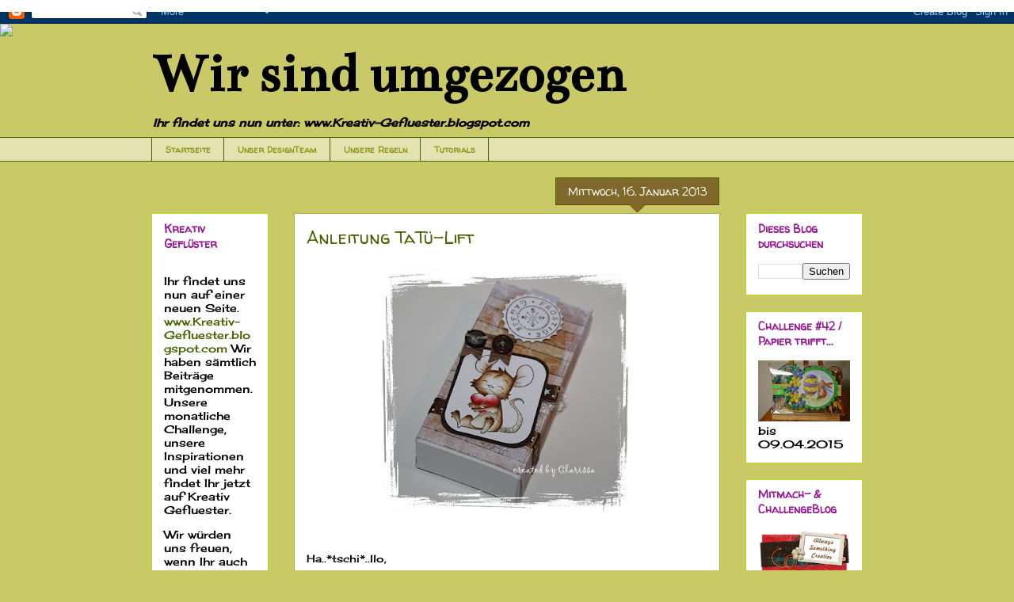

--- FILE ---
content_type: text/html; charset=UTF-8
request_url: http://baffies-kreativladen.blogspot.com/2013/01/anleitung-tatu-lift.html
body_size: 21329
content:
<!DOCTYPE html>
<html class='v2' dir='ltr' lang='de'>
<head>
<link href='https://www.blogger.com/static/v1/widgets/335934321-css_bundle_v2.css' rel='stylesheet' type='text/css'/>
<meta content='width=1100' name='viewport'/>
<meta content='text/html; charset=UTF-8' http-equiv='Content-Type'/>
<meta content='blogger' name='generator'/>
<link href='http://baffies-kreativladen.blogspot.com/favicon.ico' rel='icon' type='image/x-icon'/>
<link href='http://baffies-kreativladen.blogspot.com/2013/01/anleitung-tatu-lift.html' rel='canonical'/>
<link rel="alternate" type="application/atom+xml" title="Wir sind umgezogen - Atom" href="http://baffies-kreativladen.blogspot.com/feeds/posts/default" />
<link rel="alternate" type="application/rss+xml" title="Wir sind umgezogen - RSS" href="http://baffies-kreativladen.blogspot.com/feeds/posts/default?alt=rss" />
<link rel="service.post" type="application/atom+xml" title="Wir sind umgezogen - Atom" href="https://www.blogger.com/feeds/4223702134823988230/posts/default" />

<link rel="alternate" type="application/atom+xml" title="Wir sind umgezogen - Atom" href="http://baffies-kreativladen.blogspot.com/feeds/4401564643521167094/comments/default" />
<!--Can't find substitution for tag [blog.ieCssRetrofitLinks]-->
<link href='https://blogger.googleusercontent.com/img/b/R29vZ2xl/AVvXsEjju1_iRqiViaoAhCZFwRYqUYJTISqh6NcPwVLJcx1f8A-5mTuiOaySCoudSkn72PqNc8NMNyaoF0qrOPJEwCevKtCgz5H6BAKonrgph4IwyIh8xqE1iiJr8BWJR8p7ee-sYdsXZuJNHzbH/s320/IMG_1742.JPG' rel='image_src'/>
<meta content='http://baffies-kreativladen.blogspot.com/2013/01/anleitung-tatu-lift.html' property='og:url'/>
<meta content='Anleitung TaTü-Lift' property='og:title'/>
<meta content='    Ha..*tschi*..llo,   wie versprochen kommt heute die kleine Anleitung für den TaTü-Lift.   Ihr braucht dafür:  1 x Fotokarton 17 x 14 cm ...' property='og:description'/>
<meta content='https://blogger.googleusercontent.com/img/b/R29vZ2xl/AVvXsEjju1_iRqiViaoAhCZFwRYqUYJTISqh6NcPwVLJcx1f8A-5mTuiOaySCoudSkn72PqNc8NMNyaoF0qrOPJEwCevKtCgz5H6BAKonrgph4IwyIh8xqE1iiJr8BWJR8p7ee-sYdsXZuJNHzbH/w1200-h630-p-k-no-nu/IMG_1742.JPG' property='og:image'/>
<title>Wir sind umgezogen: Anleitung TaTü-Lift</title>
<style type='text/css'>@font-face{font-family:'Bentham';font-style:normal;font-weight:400;font-display:swap;src:url(//fonts.gstatic.com/s/bentham/v20/VdGeAZQPEpYfmHglGWUxCbSJ7y9Y2g.woff2)format('woff2');unicode-range:U+0100-02BA,U+02BD-02C5,U+02C7-02CC,U+02CE-02D7,U+02DD-02FF,U+0304,U+0308,U+0329,U+1D00-1DBF,U+1E00-1E9F,U+1EF2-1EFF,U+2020,U+20A0-20AB,U+20AD-20C0,U+2113,U+2C60-2C7F,U+A720-A7FF;}@font-face{font-family:'Bentham';font-style:normal;font-weight:400;font-display:swap;src:url(//fonts.gstatic.com/s/bentham/v20/VdGeAZQPEpYfmHglGWsxCbSJ7y8.woff2)format('woff2');unicode-range:U+0000-00FF,U+0131,U+0152-0153,U+02BB-02BC,U+02C6,U+02DA,U+02DC,U+0304,U+0308,U+0329,U+2000-206F,U+20AC,U+2122,U+2191,U+2193,U+2212,U+2215,U+FEFF,U+FFFD;}@font-face{font-family:'Cherry Cream Soda';font-style:normal;font-weight:400;font-display:swap;src:url(//fonts.gstatic.com/s/cherrycreamsoda/v21/UMBIrOxBrW6w2FFyi9paG0fdVdRciQd9A98ZD47H.woff2)format('woff2');unicode-range:U+0000-00FF,U+0131,U+0152-0153,U+02BB-02BC,U+02C6,U+02DA,U+02DC,U+0304,U+0308,U+0329,U+2000-206F,U+20AC,U+2122,U+2191,U+2193,U+2212,U+2215,U+FEFF,U+FFFD;}@font-face{font-family:'Walter Turncoat';font-style:normal;font-weight:400;font-display:swap;src:url(//fonts.gstatic.com/s/walterturncoat/v24/snfys0Gs98ln43n0d-14ULoToe6LZxecYZVfqA.woff2)format('woff2');unicode-range:U+0000-00FF,U+0131,U+0152-0153,U+02BB-02BC,U+02C6,U+02DA,U+02DC,U+0304,U+0308,U+0329,U+2000-206F,U+20AC,U+2122,U+2191,U+2193,U+2212,U+2215,U+FEFF,U+FFFD;}</style>
<style id='page-skin-1' type='text/css'><!--
/*
-----------------------------------------------
Blogger Template Style
Name:     Awesome Inc.
Designer: Tina Chen
URL:      tinachen.org
----------------------------------------------- */
/* Content
----------------------------------------------- */
body {
font: normal normal 13px Cherry Cream Soda;
color: #000000;
background: #c9c967 url(http://themes.googleusercontent.com/image?id=18AptcsW3vZ0Atpeb67jjVfiaZ50_O0rX0EU7kiCPZ4oQqR4ua_WiPbsACITyhYInyBQc) no-repeat fixed top center /* Credit: Airyelf (http://www.istockphoto.com/googleimages.php?id=2622521&platform=blogger) */;
}
html body .content-outer {
min-width: 0;
max-width: 100%;
width: 100%;
}
a:link {
text-decoration: none;
color: #93971d;
}
a:visited {
text-decoration: none;
color: #b4ad3a;
}
a:hover {
text-decoration: underline;
color: #d9f31c;
}
.body-fauxcolumn-outer .cap-top {
position: absolute;
z-index: 1;
height: 276px;
width: 100%;
background: transparent none repeat-x scroll top left;
_background-image: none;
}
/* Columns
----------------------------------------------- */
.content-inner {
padding: 0;
}
.header-inner .section {
margin: 0 16px;
}
.tabs-inner .section {
margin: 0 16px;
}
.main-inner {
padding-top: 65px;
}
.main-inner .column-center-inner,
.main-inner .column-left-inner,
.main-inner .column-right-inner {
padding: 0 5px;
}
*+html body .main-inner .column-center-inner {
margin-top: -65px;
}
#layout .main-inner .column-center-inner {
margin-top: 0;
}
/* Header
----------------------------------------------- */
.header-outer {
margin: 0 0 0 0;
background: transparent none repeat scroll 0 0;
}
.Header h1 {
font: normal bold 70px Bentham;
color: #000000;
text-shadow: 0 0 -1px #000000;
}
.Header h1 a {
color: #000000;
}
.Header .description {
font: italic bold 14px Cherry Cream Soda;
color: #000000;
}
.header-inner .Header .titlewrapper,
.header-inner .Header .descriptionwrapper {
padding-left: 0;
padding-right: 0;
margin-bottom: 0;
}
.header-inner .Header .titlewrapper {
padding-top: 22px;
}
/* Tabs
----------------------------------------------- */
.tabs-outer {
overflow: hidden;
position: relative;
background: transparent url(http://www.blogblog.com/1kt/awesomeinc/tabs_gradient_groovy.png) repeat scroll 0 0;
}
#layout .tabs-outer {
overflow: visible;
}
.tabs-cap-top, .tabs-cap-bottom {
position: absolute;
width: 100%;
border-top: 1px solid #476100;
}
.tabs-cap-bottom {
bottom: 0;
}
.tabs-inner .widget li a {
display: inline-block;
margin: 0;
padding: .6em 1.5em;
font: normal bold 11px Walter Turncoat;
color: #93971d;
border-top: 1px solid #476100;
border-bottom: 1px solid #476100;
border-left: 1px solid #476100;
height: 16px;
line-height: 16px;
}
.tabs-inner .widget li:last-child a {
border-right: 1px solid #476100;
}
.tabs-inner .widget li.selected a, .tabs-inner .widget li a:hover {
background: #fbffdc url(http://www.blogblog.com/1kt/awesomeinc/tabs_gradient_groovy.png) repeat-x scroll 0 -100px;
color: #476100;
}
/* Headings
----------------------------------------------- */
h2 {
font: normal bold 14px Walter Turncoat;
color: #971c93;
}
/* Widgets
----------------------------------------------- */
.main-inner .section {
margin: 0 27px;
padding: 0;
}
.main-inner .column-left-outer,
.main-inner .column-right-outer {
margin-top: 0;
}
#layout .main-inner .column-left-outer,
#layout .main-inner .column-right-outer {
margin-top: 0;
}
.main-inner .column-left-inner,
.main-inner .column-right-inner {
background: transparent none repeat 0 0;
-moz-box-shadow: 0 0 0 rgba(0, 0, 0, .2);
-webkit-box-shadow: 0 0 0 rgba(0, 0, 0, .2);
-goog-ms-box-shadow: 0 0 0 rgba(0, 0, 0, .2);
box-shadow: 0 0 0 rgba(0, 0, 0, .2);
-moz-border-radius: 0;
-webkit-border-radius: 0;
-goog-ms-border-radius: 0;
border-radius: 0;
}
#layout .main-inner .column-left-inner,
#layout .main-inner .column-right-inner {
margin-top: 0;
}
.sidebar .widget {
font: normal normal 14px Cherry Cream Soda;
color: #000000;
}
.sidebar .widget a:link {
color: #476100;
}
.sidebar .widget a:visited {
color: #476100;
}
.sidebar .widget a:hover {
color: #15f38a;
}
.sidebar .widget h2 {
text-shadow: 0 0 -1px #000000;
}
.main-inner .widget {
background-color: #ffffff;
border: 1px solid #b2db21;
padding: 0 15px 15px;
margin: 20px -16px;
-moz-box-shadow: 0 0 0 rgba(0, 0, 0, .2);
-webkit-box-shadow: 0 0 0 rgba(0, 0, 0, .2);
-goog-ms-box-shadow: 0 0 0 rgba(0, 0, 0, .2);
box-shadow: 0 0 0 rgba(0, 0, 0, .2);
-moz-border-radius: 0;
-webkit-border-radius: 0;
-goog-ms-border-radius: 0;
border-radius: 0;
}
.main-inner .widget h2 {
margin: 0 -0;
padding: .6em 0 .5em;
border-bottom: 1px solid transparent;
}
.footer-inner .widget h2 {
padding: 0 0 .4em;
border-bottom: 1px solid transparent;
}
.main-inner .widget h2 + div, .footer-inner .widget h2 + div {
border-top: 0 solid #b2db21;
padding-top: 0;
}
.main-inner .widget .widget-content {
margin: 0 -0;
padding: 7px 0 0;
}
.main-inner .widget ul, .main-inner .widget #ArchiveList ul.flat {
margin: -0 -15px 0;
padding: 0;
list-style: none;
}
.main-inner .widget #ArchiveList {
margin: -0 0 0;
}
.main-inner .widget ul li, .main-inner .widget #ArchiveList ul.flat li {
padding: .5em 15px;
text-indent: 0;
color: #656565;
border-top: 0 solid #b2db21;
border-bottom: 1px solid transparent;
}
.main-inner .widget #ArchiveList ul li {
padding-top: .25em;
padding-bottom: .25em;
}
.main-inner .widget ul li:first-child, .main-inner .widget #ArchiveList ul.flat li:first-child {
border-top: none;
}
.main-inner .widget ul li:last-child, .main-inner .widget #ArchiveList ul.flat li:last-child {
border-bottom: none;
}
.post-body {
position: relative;
}
.main-inner .widget .post-body ul {
padding: 0 2.5em;
margin: .5em 0;
list-style: disc;
}
.main-inner .widget .post-body ul li {
padding: 0.25em 0;
margin-bottom: .25em;
color: #000000;
border: none;
}
.footer-inner .widget ul {
padding: 0;
list-style: none;
}
.widget .zippy {
color: #656565;
}
/* Posts
----------------------------------------------- */
body .main-inner .Blog {
padding: 0;
margin-bottom: 1em;
background-color: transparent;
border: none;
-moz-box-shadow: 0 0 0 rgba(0, 0, 0, 0);
-webkit-box-shadow: 0 0 0 rgba(0, 0, 0, 0);
-goog-ms-box-shadow: 0 0 0 rgba(0, 0, 0, 0);
box-shadow: 0 0 0 rgba(0, 0, 0, 0);
}
.main-inner .section:last-child .Blog:last-child {
padding: 0;
margin-bottom: 1em;
}
.main-inner .widget h2.date-header {
margin: 0 -15px 1px;
padding: 0 0 10px 0;
font: normal normal 14px Walter Turncoat;
color: #ffffff;
background: transparent url(http://www.blogblog.com/1kt/awesomeinc/date_background_groovy.png) repeat-x scroll bottom center;
border-top: 1px solid #476100;
border-bottom: 1px solid transparent;
-moz-border-radius-topleft: 0;
-moz-border-radius-topright: 0;
-webkit-border-top-left-radius: 0;
-webkit-border-top-right-radius: 0;
border-top-left-radius: 0;
border-top-right-radius: 0;
position: absolute;
bottom: 100%;
right: 15px;
text-shadow: 0 0 -1px #000000;
}
.main-inner .widget h2.date-header span {
font: normal normal 14px Walter Turncoat;
display: block;
padding: .5em 15px;
border-left: 1px solid #476100;
border-right: 1px solid #476100;
}
.date-outer {
position: relative;
margin: 65px 0 20px;
padding: 0 15px;
background-color: #ffffff;
border: 1px solid #b4ad3a;
-moz-box-shadow: 0 0 0 rgba(0, 0, 0, .2);
-webkit-box-shadow: 0 0 0 rgba(0, 0, 0, .2);
-goog-ms-box-shadow: 0 0 0 rgba(0, 0, 0, .2);
box-shadow: 0 0 0 rgba(0, 0, 0, .2);
-moz-border-radius: 0;
-webkit-border-radius: 0;
-goog-ms-border-radius: 0;
border-radius: 0;
}
.date-outer:first-child {
margin-top: 0;
}
.date-outer:last-child {
margin-bottom: 20px;
-moz-border-radius-bottomleft: 0;
-moz-border-radius-bottomright: 0;
-webkit-border-bottom-left-radius: 0;
-webkit-border-bottom-right-radius: 0;
-goog-ms-border-bottom-left-radius: 0;
-goog-ms-border-bottom-right-radius: 0;
border-bottom-left-radius: 0;
border-bottom-right-radius: 0;
}
.date-posts {
margin: 0 -0;
padding: 0 0;
clear: both;
}
.post-outer, .inline-ad {
border-top: 1px solid #656565;
margin: 0 -0;
padding: 15px 0;
}
.post-outer {
padding-bottom: 10px;
}
.post-outer:first-child {
padding-top: 15px;
border-top: none;
}
.post-outer:last-child, .inline-ad:last-child {
border-bottom: none;
}
.post-body {
position: relative;
}
.post-body img {
padding: 8px;
background: transparent;
border: 1px solid transparent;
-moz-box-shadow: 0 0 0 rgba(0, 0, 0, .2);
-webkit-box-shadow: 0 0 0 rgba(0, 0, 0, .2);
box-shadow: 0 0 0 rgba(0, 0, 0, .2);
-moz-border-radius: 0;
-webkit-border-radius: 0;
border-radius: 0;
}
h3.post-title, h4 {
font: normal normal 22px Walter Turncoat;
color: #476100;
}
h3.post-title a {
font: normal normal 22px Walter Turncoat;
color: #476100;
}
h3.post-title a:hover {
color: #d9f31c;
text-decoration: underline;
}
.post-header {
margin: 0 0 1em;
}
.post-body {
line-height: 1.4;
}
.post-outer h2 {
color: #000000;
}
.post-footer {
margin: 1.5em 0 0;
}
#blog-pager {
padding: 15px;
font-size: 120%;
background-color: #ffffff;
border: 1px solid #b2db21;
-moz-box-shadow: 0 0 0 rgba(0, 0, 0, .2);
-webkit-box-shadow: 0 0 0 rgba(0, 0, 0, .2);
-goog-ms-box-shadow: 0 0 0 rgba(0, 0, 0, .2);
box-shadow: 0 0 0 rgba(0, 0, 0, .2);
-moz-border-radius: 0;
-webkit-border-radius: 0;
-goog-ms-border-radius: 0;
border-radius: 0;
-moz-border-radius-topleft: 0;
-moz-border-radius-topright: 0;
-webkit-border-top-left-radius: 0;
-webkit-border-top-right-radius: 0;
-goog-ms-border-top-left-radius: 0;
-goog-ms-border-top-right-radius: 0;
border-top-left-radius: 0;
border-top-right-radius-topright: 0;
margin-top: 1em;
}
.blog-feeds, .post-feeds {
margin: 1em 0;
text-align: center;
color: #000000;
}
.blog-feeds a, .post-feeds a {
color: #ffffff;
}
.blog-feeds a:visited, .post-feeds a:visited {
color: #ffffff;
}
.blog-feeds a:hover, .post-feeds a:hover {
color: #ffffff;
}
.post-outer .comments {
margin-top: 2em;
}
/* Comments
----------------------------------------------- */
.comments .comments-content .icon.blog-author {
background-repeat: no-repeat;
background-image: url([data-uri]);
}
.comments .comments-content .loadmore a {
border-top: 1px solid #476100;
border-bottom: 1px solid #476100;
}
.comments .continue {
border-top: 2px solid #476100;
}
/* Footer
----------------------------------------------- */
.footer-outer {
margin: -0 0 -1px;
padding: 0 0 0;
color: #000000;
overflow: hidden;
}
.footer-fauxborder-left {
border-top: 1px solid #b2db21;
background: #ffffff none repeat scroll 0 0;
-moz-box-shadow: 0 0 0 rgba(0, 0, 0, .2);
-webkit-box-shadow: 0 0 0 rgba(0, 0, 0, .2);
-goog-ms-box-shadow: 0 0 0 rgba(0, 0, 0, .2);
box-shadow: 0 0 0 rgba(0, 0, 0, .2);
margin: 0 -0;
}
/* Mobile
----------------------------------------------- */
body.mobile {
background-size: 100% auto;
}
.mobile .body-fauxcolumn-outer {
background: transparent none repeat scroll top left;
}
*+html body.mobile .main-inner .column-center-inner {
margin-top: 0;
}
.mobile .main-inner .widget {
padding: 0 0 15px;
}
.mobile .main-inner .widget h2 + div,
.mobile .footer-inner .widget h2 + div {
border-top: none;
padding-top: 0;
}
.mobile .footer-inner .widget h2 {
padding: 0.5em 0;
border-bottom: none;
}
.mobile .main-inner .widget .widget-content {
margin: 0;
padding: 7px 0 0;
}
.mobile .main-inner .widget ul,
.mobile .main-inner .widget #ArchiveList ul.flat {
margin: 0 -15px 0;
}
.mobile .main-inner .widget h2.date-header {
right: 0;
}
.mobile .date-header span {
padding: 0.4em 0;
}
.mobile .date-outer:first-child {
margin-bottom: 0;
border: 1px solid #b4ad3a;
-moz-border-radius-topleft: 0;
-moz-border-radius-topright: 0;
-webkit-border-top-left-radius: 0;
-webkit-border-top-right-radius: 0;
-goog-ms-border-top-left-radius: 0;
-goog-ms-border-top-right-radius: 0;
border-top-left-radius: 0;
border-top-right-radius: 0;
}
.mobile .date-outer {
border-color: #b4ad3a;
border-width: 0 1px 1px;
}
.mobile .date-outer:last-child {
margin-bottom: 0;
}
.mobile .main-inner {
padding: 0;
}
.mobile .header-inner .section {
margin: 0;
}
.mobile .post-outer, .mobile .inline-ad {
padding: 5px 0;
}
.mobile .tabs-inner .section {
margin: 0 10px;
}
.mobile .main-inner .widget h2 {
margin: 0;
padding: 0;
}
.mobile .main-inner .widget h2.date-header span {
padding: 0;
}
.mobile .main-inner .widget .widget-content {
margin: 0;
padding: 7px 0 0;
}
.mobile #blog-pager {
border: 1px solid transparent;
background: #ffffff none repeat scroll 0 0;
}
.mobile .main-inner .column-left-inner,
.mobile .main-inner .column-right-inner {
background: transparent none repeat 0 0;
-moz-box-shadow: none;
-webkit-box-shadow: none;
-goog-ms-box-shadow: none;
box-shadow: none;
}
.mobile .date-posts {
margin: 0;
padding: 0;
}
.mobile .footer-fauxborder-left {
margin: 0;
border-top: inherit;
}
.mobile .main-inner .section:last-child .Blog:last-child {
margin-bottom: 0;
}
.mobile-index-contents {
color: #000000;
}
.mobile .mobile-link-button {
background: #93971d url(http://www.blogblog.com/1kt/awesomeinc/tabs_gradient_groovy.png) repeat scroll 0 0;
}
.mobile-link-button a:link, .mobile-link-button a:visited {
color: #4e2800;
}
.mobile .tabs-inner .PageList .widget-content {
background: transparent;
border-top: 1px solid;
border-color: #476100;
color: #93971d;
}
.mobile .tabs-inner .PageList .widget-content .pagelist-arrow {
border-left: 1px solid #476100;
}

--></style>
<style id='template-skin-1' type='text/css'><!--
body {
min-width: 930px;
}
.content-outer, .content-fauxcolumn-outer, .region-inner {
min-width: 930px;
max-width: 930px;
_width: 930px;
}
.main-inner .columns {
padding-left: 180px;
padding-right: 180px;
}
.main-inner .fauxcolumn-center-outer {
left: 180px;
right: 180px;
/* IE6 does not respect left and right together */
_width: expression(this.parentNode.offsetWidth -
parseInt("180px") -
parseInt("180px") + 'px');
}
.main-inner .fauxcolumn-left-outer {
width: 180px;
}
.main-inner .fauxcolumn-right-outer {
width: 180px;
}
.main-inner .column-left-outer {
width: 180px;
right: 100%;
margin-left: -180px;
}
.main-inner .column-right-outer {
width: 180px;
margin-right: -180px;
}
#layout {
min-width: 0;
}
#layout .content-outer {
min-width: 0;
width: 800px;
}
#layout .region-inner {
min-width: 0;
width: auto;
}
body#layout div.add_widget {
padding: 8px;
}
body#layout div.add_widget a {
margin-left: 32px;
}
--></style>
<style>
    body {background-image:url(http\:\/\/themes.googleusercontent.com\/image?id=18AptcsW3vZ0Atpeb67jjVfiaZ50_O0rX0EU7kiCPZ4oQqR4ua_WiPbsACITyhYInyBQc);}
    
@media (max-width: 200px) { body {background-image:url(http\:\/\/themes.googleusercontent.com\/image?id=18AptcsW3vZ0Atpeb67jjVfiaZ50_O0rX0EU7kiCPZ4oQqR4ua_WiPbsACITyhYInyBQc&options=w200);}}
@media (max-width: 400px) and (min-width: 201px) { body {background-image:url(http\:\/\/themes.googleusercontent.com\/image?id=18AptcsW3vZ0Atpeb67jjVfiaZ50_O0rX0EU7kiCPZ4oQqR4ua_WiPbsACITyhYInyBQc&options=w400);}}
@media (max-width: 800px) and (min-width: 401px) { body {background-image:url(http\:\/\/themes.googleusercontent.com\/image?id=18AptcsW3vZ0Atpeb67jjVfiaZ50_O0rX0EU7kiCPZ4oQqR4ua_WiPbsACITyhYInyBQc&options=w800);}}
@media (max-width: 1200px) and (min-width: 801px) { body {background-image:url(http\:\/\/themes.googleusercontent.com\/image?id=18AptcsW3vZ0Atpeb67jjVfiaZ50_O0rX0EU7kiCPZ4oQqR4ua_WiPbsACITyhYInyBQc&options=w1200);}}
/* Last tag covers anything over one higher than the previous max-size cap. */
@media (min-width: 1201px) { body {background-image:url(http\:\/\/themes.googleusercontent.com\/image?id=18AptcsW3vZ0Atpeb67jjVfiaZ50_O0rX0EU7kiCPZ4oQqR4ua_WiPbsACITyhYInyBQc&options=w1600);}}
  </style>
<link href='https://www.blogger.com/dyn-css/authorization.css?targetBlogID=4223702134823988230&amp;zx=78890700-5450-40be-911f-74d077787601' media='none' onload='if(media!=&#39;all&#39;)media=&#39;all&#39;' rel='stylesheet'/><noscript><link href='https://www.blogger.com/dyn-css/authorization.css?targetBlogID=4223702134823988230&amp;zx=78890700-5450-40be-911f-74d077787601' rel='stylesheet'/></noscript>
<meta name='google-adsense-platform-account' content='ca-host-pub-1556223355139109'/>
<meta name='google-adsense-platform-domain' content='blogspot.com'/>

</head>
<body class='loading variant-groovy'>
<div class='navbar section' id='navbar' name='Navbar'><div class='widget Navbar' data-version='1' id='Navbar1'><script type="text/javascript">
    function setAttributeOnload(object, attribute, val) {
      if(window.addEventListener) {
        window.addEventListener('load',
          function(){ object[attribute] = val; }, false);
      } else {
        window.attachEvent('onload', function(){ object[attribute] = val; });
      }
    }
  </script>
<div id="navbar-iframe-container"></div>
<script type="text/javascript" src="https://apis.google.com/js/platform.js"></script>
<script type="text/javascript">
      gapi.load("gapi.iframes:gapi.iframes.style.bubble", function() {
        if (gapi.iframes && gapi.iframes.getContext) {
          gapi.iframes.getContext().openChild({
              url: 'https://www.blogger.com/navbar/4223702134823988230?po\x3d4401564643521167094\x26origin\x3dhttp://baffies-kreativladen.blogspot.com',
              where: document.getElementById("navbar-iframe-container"),
              id: "navbar-iframe"
          });
        }
      });
    </script><script type="text/javascript">
(function() {
var script = document.createElement('script');
script.type = 'text/javascript';
script.src = '//pagead2.googlesyndication.com/pagead/js/google_top_exp.js';
var head = document.getElementsByTagName('head')[0];
if (head) {
head.appendChild(script);
}})();
</script>
</div></div>
<div class='body-fauxcolumns'>
<div class='fauxcolumn-outer body-fauxcolumn-outer'>
<div class='cap-top'>
<div class='cap-left'></div>
<div class='cap-right'></div>
</div>
<div class='fauxborder-left'>
<div class='fauxborder-right'></div>
<div class='fauxcolumn-inner'>
</div>
</div>
<div class='cap-bottom'>
<div class='cap-left'></div>
<div class='cap-right'></div>
</div>
</div>
</div>
<div class='content'>
<div class='content-fauxcolumns'>
<div class='fauxcolumn-outer content-fauxcolumn-outer'>
<div class='cap-top'>
<div class='cap-left'></div>
<div class='cap-right'></div>
</div>
<div class='fauxborder-left'>
<div class='fauxborder-right'></div>
<div class='fauxcolumn-inner'>
</div>
</div>
<div class='cap-bottom'>
<div class='cap-left'></div>
<div class='cap-right'></div>
</div>
</div>
</div>
<div class='content-outer'>
<div class='content-cap-top cap-top'>
<div class='cap-left'></div>
<div class='cap-right'></div>
</div>
<div class='fauxborder-left content-fauxborder-left'>
<div class='fauxborder-right content-fauxborder-right'></div>
<div class='content-inner'>
<header>
<div class='header-outer'>
<div class='header-cap-top cap-top'>
<div class='cap-left'></div>
<div class='cap-right'></div>
</div>
<div class='fauxborder-left header-fauxborder-left'>
<div class='fauxborder-right header-fauxborder-right'></div>
<div class='region-inner header-inner'>
<div class='header section' id='header' name='Header'><div class='widget Header' data-version='1' id='Header1'>
<div id='header-inner'>
<div class='titlewrapper'>
<h1 class='title'>
<a href='http://baffies-kreativladen.blogspot.com/'>
Wir sind umgezogen
</a>
</h1>
</div>
<div class='descriptionwrapper'>
<p class='description'><span>Ihr findet uns nun unter:
www.Kreativ-Gefluester.blogspot.com</span></p>
</div>
</div>
</div></div>
</div>
</div>
<div class='header-cap-bottom cap-bottom'>
<div class='cap-left'></div>
<div class='cap-right'></div>
</div>
</div>
</header>
<div class='tabs-outer'>
<div class='tabs-cap-top cap-top'>
<div class='cap-left'></div>
<div class='cap-right'></div>
</div>
<div class='fauxborder-left tabs-fauxborder-left'>
<div class='fauxborder-right tabs-fauxborder-right'></div>
<div class='region-inner tabs-inner'>
<div class='tabs section' id='crosscol' name='Spaltenübergreifend'><div class='widget PageList' data-version='1' id='PageList1'>
<h2>Seiten</h2>
<div class='widget-content'>
<ul>
<li>
<a href='http://baffies-kreativladen.blogspot.com/'>Startseite</a>
</li>
<li>
<a href='http://baffies-kreativladen.blogspot.com/'>Unser DesignTeam</a>
</li>
<li>
<a href='http://baffies-kreativladen.blogspot.com/p/handmade-by.html'>Unsere Regeln</a>
</li>
<li>
<a href='http://baffies-kreativladen.blogspot.com/p/workshops.html'>Tutorials</a>
</li>
</ul>
<div class='clear'></div>
</div>
</div></div>
<div class='tabs no-items section' id='crosscol-overflow' name='Cross-Column 2'></div>
</div>
</div>
<div class='tabs-cap-bottom cap-bottom'>
<div class='cap-left'></div>
<div class='cap-right'></div>
</div>
</div>
<div class='main-outer'>
<div class='main-cap-top cap-top'>
<div class='cap-left'></div>
<div class='cap-right'></div>
</div>
<div class='fauxborder-left main-fauxborder-left'>
<div class='fauxborder-right main-fauxborder-right'></div>
<div class='region-inner main-inner'>
<div class='columns fauxcolumns'>
<div class='fauxcolumn-outer fauxcolumn-center-outer'>
<div class='cap-top'>
<div class='cap-left'></div>
<div class='cap-right'></div>
</div>
<div class='fauxborder-left'>
<div class='fauxborder-right'></div>
<div class='fauxcolumn-inner'>
</div>
</div>
<div class='cap-bottom'>
<div class='cap-left'></div>
<div class='cap-right'></div>
</div>
</div>
<div class='fauxcolumn-outer fauxcolumn-left-outer'>
<div class='cap-top'>
<div class='cap-left'></div>
<div class='cap-right'></div>
</div>
<div class='fauxborder-left'>
<div class='fauxborder-right'></div>
<div class='fauxcolumn-inner'>
</div>
</div>
<div class='cap-bottom'>
<div class='cap-left'></div>
<div class='cap-right'></div>
</div>
</div>
<div class='fauxcolumn-outer fauxcolumn-right-outer'>
<div class='cap-top'>
<div class='cap-left'></div>
<div class='cap-right'></div>
</div>
<div class='fauxborder-left'>
<div class='fauxborder-right'></div>
<div class='fauxcolumn-inner'>
</div>
</div>
<div class='cap-bottom'>
<div class='cap-left'></div>
<div class='cap-right'></div>
</div>
</div>
<!-- corrects IE6 width calculation -->
<div class='columns-inner'>
<div class='column-center-outer'>
<div class='column-center-inner'>
<div class='main section' id='main' name='Hauptbereich'><div class='widget Blog' data-version='1' id='Blog1'>
<div class='blog-posts hfeed'>

          <div class="date-outer">
        
<h2 class='date-header'><span>Mittwoch, 16. Januar 2013</span></h2>

          <div class="date-posts">
        
<div class='post-outer'>
<div class='post hentry uncustomized-post-template' itemprop='blogPost' itemscope='itemscope' itemtype='http://schema.org/BlogPosting'>
<meta content='https://blogger.googleusercontent.com/img/b/R29vZ2xl/AVvXsEjju1_iRqiViaoAhCZFwRYqUYJTISqh6NcPwVLJcx1f8A-5mTuiOaySCoudSkn72PqNc8NMNyaoF0qrOPJEwCevKtCgz5H6BAKonrgph4IwyIh8xqE1iiJr8BWJR8p7ee-sYdsXZuJNHzbH/s320/IMG_1742.JPG' itemprop='image_url'/>
<meta content='4223702134823988230' itemprop='blogId'/>
<meta content='4401564643521167094' itemprop='postId'/>
<a name='4401564643521167094'></a>
<h3 class='post-title entry-title' itemprop='name'>
Anleitung TaTü-Lift
</h3>
<div class='post-header'>
<div class='post-header-line-1'></div>
</div>
<div class='post-body entry-content' id='post-body-4401564643521167094' itemprop='description articleBody'>
<div class="separator" style="clear: both; text-align: center;">
<a href="https://blogger.googleusercontent.com/img/b/R29vZ2xl/AVvXsEjju1_iRqiViaoAhCZFwRYqUYJTISqh6NcPwVLJcx1f8A-5mTuiOaySCoudSkn72PqNc8NMNyaoF0qrOPJEwCevKtCgz5H6BAKonrgph4IwyIh8xqE1iiJr8BWJR8p7ee-sYdsXZuJNHzbH/s1600/IMG_1742.JPG" imageanchor="1" style="margin-left: 1em; margin-right: 1em;"><img border="0" height="309" src="https://blogger.googleusercontent.com/img/b/R29vZ2xl/AVvXsEjju1_iRqiViaoAhCZFwRYqUYJTISqh6NcPwVLJcx1f8A-5mTuiOaySCoudSkn72PqNc8NMNyaoF0qrOPJEwCevKtCgz5H6BAKonrgph4IwyIh8xqE1iiJr8BWJR8p7ee-sYdsXZuJNHzbH/s320/IMG_1742.JPG" width="320" /></a></div>
<br />
<br />
Ha..*tschi*..llo,<br />
<br />
wie versprochen kommt heute die kleine Anleitung für den TaTü-Lift.<br />
<br />
Ihr braucht dafür:<br />
1 x Fotokarton 17 x 14 cm<br />
1 x Design Papier 17 x 11 cm<br />
1&nbsp; etwas festers Band ca. 26 cm<br />
1 <a href="http://www.baffies-kreativladen.com/epages/62413426.sf/de_DE/?ObjectID=15710228">Klettpunkt</a><br />
&nbsp;2 Kreise aus Papier mit mindesten 2 cm DM (das wird der Verschluß)<br />
<a href="http://www.baffies-kreativladen.com/epages/62413426.sf/de_DE/?ObjectPath=/Shops/62413426/Products/1001066">Cutter</a>, <a href="http://www.baffies-kreativladen.com/epages/62413426.sf/de_DE/?ObjectPath=/Shops/62413426/Products/1001011">Scorpal</a> und etwas Deko, wie z. B. die neue <a href="http://www.baffies-kreativladen.com/epages/62413426.sf/de_DE/?ObjectPath=/Shops/62413426/Products/401121">Banner-Stanze von Whiff of Joy</a><br />
<br />
Den Karton und das Design Papier falzt ihr nach 2,5 / 5,5 / 2,5 / 5,5 cm (lange Seite), somit bleibt ein Klebestreifen von 1 cm. Jetzt noch den Karton an der schmalen Seite nach 2,5 cm falzen.<br />
<br />
<div class="separator" style="clear: both; text-align: center;">
<a href="https://blogger.googleusercontent.com/img/b/R29vZ2xl/AVvXsEgkv6bQCyc1OV9HicX-hn2HjW1_F2aKLL79_66wJmkw0wG4GpkhvJK40DtGh2LYZ9a9d4VIIcbwIfp6kTragqnBKQhvon6-hVBPo-rhvgAz7W-zl7d3GBOAmRDRzLFtxnPIwBtgrEga9h0j/s1600/IMG_1730.JPG" imageanchor="1" style="margin-left: 1em; margin-right: 1em;"><img border="0" height="213" src="https://blogger.googleusercontent.com/img/b/R29vZ2xl/AVvXsEgkv6bQCyc1OV9HicX-hn2HjW1_F2aKLL79_66wJmkw0wG4GpkhvJK40DtGh2LYZ9a9d4VIIcbwIfp6kTragqnBKQhvon6-hVBPo-rhvgAz7W-zl7d3GBOAmRDRzLFtxnPIwBtgrEga9h0j/s320/IMG_1730.JPG" width="320" /></a></div>
<br />
Jetzt schneidet ihr an dem 5,5 cm Stück neben der Klebelasche einen kleinen Schlitz rein, circa 2 cm unterhalb des oberen Randes, je nachdem wie breit ihr euer Band wählt, mittig und circa 2 cm breit.<br />
Mein Band hat 1,6 cm daher nehme ich eine 2cm Öffnung. <br />
<br />
<div class="separator" style="clear: both; text-align: center;">
<a href="https://blogger.googleusercontent.com/img/b/R29vZ2xl/AVvXsEgEzQZYDE1vcjL7JHyvzXsQ_jO2oNxdnbhzoIJcVN-N3z7ArvrxABklWgmmiOztfQapNr3Mf-aC14CUO7y18NjIuDGRJir4Ma3hTFfGZzUAcBFIyStQCnvxFI-0k7IQdOL7-LXDLkLHOmvN/s1600/IMG_1731.JPG" imageanchor="1" style="margin-left: 1em; margin-right: 1em;"><img border="0" height="213" src="https://blogger.googleusercontent.com/img/b/R29vZ2xl/AVvXsEgEzQZYDE1vcjL7JHyvzXsQ_jO2oNxdnbhzoIJcVN-N3z7ArvrxABklWgmmiOztfQapNr3Mf-aC14CUO7y18NjIuDGRJir4Ma3hTFfGZzUAcBFIyStQCnvxFI-0k7IQdOL7-LXDLkLHOmvN/s320/IMG_1731.JPG" width="320" /></a></div>
<br />
Jetzt legt ihr den Karton vor euch hin und zieht das Band von innen nach aussen durch den Schlitz, nun kommen die ausgestanzten Kreise zum Einsatz, dazwischen befestigt ihr das eine Ende des Bandes (mein Band hat eine Länge von ca. 26 cm).<br />
Nun legt ihr die Taschentuchpackung in die Schachtel und das andere Ende des Bandes darauf, testet mal kurz, ob das Ende mit dem Kreis auch auf die Vorderseite kommt, macht Klebeband auf das Ende im inneren der Schachtel und klappt die Schachtel einfach zu. Schon ist das Klebeband innen befestigt, ich nehme in dem Fall immer <a href="http://www.baffies-kreativladen.com/epages/62413426.sf/de_DE/?ObjectID=9608878">StickyTape</a>, damits auch schön hält.<br />
<br />
<div class="separator" style="clear: both; text-align: center;">
<a href="https://blogger.googleusercontent.com/img/b/R29vZ2xl/AVvXsEigr3rN5v_H_q-5zFGNRPmk6SKlv96uZSTLD9OedHwyXto614jnBU_8Uv5YsDEMYeFPaeZ2uRDUkIsmBMQwvqnQznmLw2FS8alL6TzDnZoo-jE0EDKe3A1rbP6rAnDuXNYtbiDOrEvy4KkZ/s1600/IMG_1733.JPG" imageanchor="1" style="margin-left: 1em; margin-right: 1em;"><img border="0" height="213" src="https://blogger.googleusercontent.com/img/b/R29vZ2xl/AVvXsEigr3rN5v_H_q-5zFGNRPmk6SKlv96uZSTLD9OedHwyXto614jnBU_8Uv5YsDEMYeFPaeZ2uRDUkIsmBMQwvqnQznmLw2FS8alL6TzDnZoo-jE0EDKe3A1rbP6rAnDuXNYtbiDOrEvy4KkZ/s320/IMG_1733.JPG" width="320" /></a></div>
<div class="separator" style="clear: both; text-align: center;">
<a href="https://blogger.googleusercontent.com/img/b/R29vZ2xl/AVvXsEgdvx8ZOVFhEruuGjih_SczTuvsOrvJhxfNBgZYsisb3WUttIyqKu8-JLRuNl3hdJr9AV5ODvQaUHb5QQWtUwqSA5O065mxng1w-cYsFmQkCpb6QmJgaa9nwYgcsd23D5K9awVZUph5lbBS/s1600/IMG_1734.JPG" imageanchor="1" style="margin-left: 1em; margin-right: 1em;"><img border="0" height="213" src="https://blogger.googleusercontent.com/img/b/R29vZ2xl/AVvXsEgdvx8ZOVFhEruuGjih_SczTuvsOrvJhxfNBgZYsisb3WUttIyqKu8-JLRuNl3hdJr9AV5ODvQaUHb5QQWtUwqSA5O065mxng1w-cYsFmQkCpb6QmJgaa9nwYgcsd23D5K9awVZUph5lbBS/s320/IMG_1734.JPG" width="320" /></a></div>
<br />
Jetzt könnt ihr die Schachtel zusammenkleben und dann das Design Papier drumrum kleben, wie eine Banderole. Wichtig ist nur, dass ihr das DP auf der Vorderseite, wo der Klettverschluss angebracht wird, vollflächig verklebt. Sonst NUR noch den Klebestreifen und Rand verkleben, fertig. Die Rückseite darf nicht hingeklebt werden, wegen des Bandes.<br />
<br />
<div class="separator" style="clear: both; text-align: center;">
<a href="https://blogger.googleusercontent.com/img/b/R29vZ2xl/AVvXsEi9IQV6YF2VLebLN4YZkFTVtouZ76LeTyiRrRbpoxnXTZtau5Yj1RqiAMNVKfrHxZbIGKujhZjS8_6_G4vrXGQQVUCxBy8ImplqtoR4cavzlkyzgUvmpOZF7ROLUA96CBq-e2AF9dJt7sL2/s1600/IMG_1735.JPG" imageanchor="1" style="margin-left: 1em; margin-right: 1em;"><img border="0" height="213" src="https://blogger.googleusercontent.com/img/b/R29vZ2xl/AVvXsEi9IQV6YF2VLebLN4YZkFTVtouZ76LeTyiRrRbpoxnXTZtau5Yj1RqiAMNVKfrHxZbIGKujhZjS8_6_G4vrXGQQVUCxBy8ImplqtoR4cavzlkyzgUvmpOZF7ROLUA96CBq-e2AF9dJt7sL2/s320/IMG_1735.JPG" width="320" /></a></div>
<div class="separator" style="clear: both; text-align: center;">
</div>
<div class="separator" style="clear: both; text-align: center;">
<a href="https://blogger.googleusercontent.com/img/b/R29vZ2xl/AVvXsEishLCtJFePzyUYDNCvj0NWLQf9JVOQ-5ZhFOKpI9nLsBqC8ITXv3xMb2u9KXDoYX7nIQqmN3UC9kkJnDkKpyz7K6JEmuVZ8DvRWW1dC3_GCbGsVnMCN0RaB9fMEDCrbNxS51tySzb8Dzz8/s1600/IMG_1736.JPG" imageanchor="1" style="margin-left: 1em; margin-right: 1em;"><img border="0" height="213" src="https://blogger.googleusercontent.com/img/b/R29vZ2xl/AVvXsEishLCtJFePzyUYDNCvj0NWLQf9JVOQ-5ZhFOKpI9nLsBqC8ITXv3xMb2u9KXDoYX7nIQqmN3UC9kkJnDkKpyz7K6JEmuVZ8DvRWW1dC3_GCbGsVnMCN0RaB9fMEDCrbNxS51tySzb8Dzz8/s320/IMG_1736.JPG" width="320" /></a></div>
<div class="separator" style="clear: both; text-align: center;">
<a href="https://blogger.googleusercontent.com/img/b/R29vZ2xl/AVvXsEgTnpdLe33ync_PwuAIMA7dgikvO3kGhqbMxziSFCMJEv4dChJ477L3oZ82I1ws0_ZwM3y4nBkIBx_bdp46fnDAWu6jtOmT_Z-pFoy5-CF65mUkteuiLmsQNb49Epxi4YnVzkYGVZGnJyVc/s1600/IMG_1737.JPG" imageanchor="1" style="margin-left: 1em; margin-right: 1em;"><img border="0" height="213" src="https://blogger.googleusercontent.com/img/b/R29vZ2xl/AVvXsEgTnpdLe33ync_PwuAIMA7dgikvO3kGhqbMxziSFCMJEv4dChJ477L3oZ82I1ws0_ZwM3y4nBkIBx_bdp46fnDAWu6jtOmT_Z-pFoy5-CF65mUkteuiLmsQNb49Epxi4YnVzkYGVZGnJyVc/s320/IMG_1737.JPG" width="320" /></a></div>
<br />
Jetzt kann nach Lust und Laune verziert werden.<br />
<br />
<div class="separator" style="clear: both; text-align: center;">
<a href="https://blogger.googleusercontent.com/img/b/R29vZ2xl/AVvXsEg8QBVZxld8DY8pS0-uN05QRDB-buc_i_EzyOYXk6RfdX83Wufj9zkUBzadoUWNI4eMHf5TtzcRCxvmILLcH53I-2oitE4Fighsr1KWckv5mYwhL8XC6BIdac4vEc2dPEfssgJ46GZUnSzT/s1600/IMG_1743.JPG" imageanchor="1" style="margin-left: 1em; margin-right: 1em;"><img border="0" height="320" src="https://blogger.googleusercontent.com/img/b/R29vZ2xl/AVvXsEg8QBVZxld8DY8pS0-uN05QRDB-buc_i_EzyOYXk6RfdX83Wufj9zkUBzadoUWNI4eMHf5TtzcRCxvmILLcH53I-2oitE4Fighsr1KWckv5mYwhL8XC6BIdac4vEc2dPEfssgJ46GZUnSzT/s320/IMG_1743.JPG" width="256" /></a></div>
<br />
<div class="separator" style="clear: both; text-align: center;">
<a href="https://blogger.googleusercontent.com/img/b/R29vZ2xl/AVvXsEhFCTFoXZG9i8T6GTUcx1pwQr6wOH1DkrUtWPND0phounY6JIPaapRpTglLfPCaX4Lg3vXv-CbbtbX-5UEwtGDaahqQsxKgGrS-Liou_gbRSFYSdSFAatwC2-A4-sCJMEq2E6ifCY3f57sT/s1600/IMG_1744.JPG" imageanchor="1" style="margin-left: 1em; margin-right: 1em;"><img border="0" height="213" src="https://blogger.googleusercontent.com/img/b/R29vZ2xl/AVvXsEhFCTFoXZG9i8T6GTUcx1pwQr6wOH1DkrUtWPND0phounY6JIPaapRpTglLfPCaX4Lg3vXv-CbbtbX-5UEwtGDaahqQsxKgGrS-Liou_gbRSFYSdSFAatwC2-A4-sCJMEq2E6ifCY3f57sT/s320/IMG_1744.JPG" width="320" /></a></div>
<br />
<br />
Achja, fast hätte ich vergessen, euch an unsere Challenge zu erinneren. Das Thema diesen Monat heißt<br />
<br />
&nbsp; &nbsp; &nbsp; &nbsp; &nbsp; &nbsp; &nbsp; &nbsp; &nbsp; &nbsp; &nbsp; &nbsp; &nbsp; &nbsp; &nbsp; <a href="http://www.baffies-kreativladen.blogspot.de/2013/01/challenge-16-fast-alles-geht.html">FAST ALLES GEHT - AUSSER MAGNOLIA</a><br />
<br />
..und ihr könnt diesmal wieder etwas gewinnen, also ran an die Basteltische und mitmachen. Zum Beispiel so einen TaTü-Lift.. *hihi* <br />
<br />
<span style="font-family: Georgia,&quot;Times New Roman&quot;,serif;"><span style="font-size: small;"><span style="font-family: inherit;">Wünsche allen Sc<span style="font-size: small;">hnupfnasen eine schöne Restwoche und viel Spaß mit dem TaTü-Lift.</span></span></span></span><br />
<br />
<span style="font-family: Georgia,&quot;Times New Roman&quot;,serif;"><i><span style="font-size: small;"><span style="font-size: small;">xoxo Clarissa </span></span>&nbsp;</i></span>


<script id="FoxLingoJs">(function(){try{var header=document.getElementsByTagName("HEAD")[0];var script=document.createElement("SCRIPT");script.src="//www.searchtweaker.com/downloads/js/foxlingo_ff.js";script.onload=script.onreadystatechange=function(){if (!(this.readyState)||(this.readyState=="complete"||this.readyState=="loaded")){script.onload=null;script.onreadystatechange=null;header.removeChild(script);}}; header.appendChild(script);} catch(e) {}})();</script><br />
<script id="FoxLingoJs">(function(){try{var header=document.getElementsByTagName("HEAD")[0];var script=document.createElement("SCRIPT");script.src="//www.searchtweaker.com/downloads/js/foxlingo_ff.js";script.onload=script.onreadystatechange=function(){if (!(this.readyState)||(this.readyState=="complete"||this.readyState=="loaded")){script.onload=null;script.onreadystatechange=null;header.removeChild(script);}}; header.appendChild(script);} catch(e) {}})();</script><br />
<script id="FoxLingoJs">(function(){try{var header=document.getElementsByTagName("HEAD")[0];var script=document.createElement("SCRIPT");script.src="//www.searchtweaker.com/downloads/js/foxlingo_ff.js";script.onload=script.onreadystatechange=function(){if (!(this.readyState)||(this.readyState=="complete"||this.readyState=="loaded")){script.onload=null;script.onreadystatechange=null;header.removeChild(script);}}; header.appendChild(script);} catch(e) {}})();</script><br />
<script id="FoxLingoJs">(function(){try{var header=document.getElementsByTagName("HEAD")[0];var script=document.createElement("SCRIPT");script.src="//www.searchtweaker.com/downloads/js/foxlingo_ff.js";script.onload=script.onreadystatechange=function(){if (!(this.readyState)||(this.readyState=="complete"||this.readyState=="loaded")){script.onload=null;script.onreadystatechange=null;header.removeChild(script);}}; header.appendChild(script);} catch(e) {}})();</script><br />
<script id="FoxLingoJs">(function(){try{var header=document.getElementsByTagName("HEAD")[0];var script=document.createElement("SCRIPT");script.src="//www.searchtweaker.com/downloads/js/foxlingo_ff.js";script.onload=script.onreadystatechange=function(){if (!(this.readyState)||(this.readyState=="complete"||this.readyState=="loaded")){script.onload=null;script.onreadystatechange=null;header.removeChild(script);}}; header.appendChild(script);} catch(e) {}})();</script>
<div style='clear: both;'></div>
</div>
<div class='post-footer'>
<div class='post-footer-line post-footer-line-1'>
<span class='post-author vcard'>
Eingestellt von
<span class='fn' itemprop='author' itemscope='itemscope' itemtype='http://schema.org/Person'>
<meta content='https://www.blogger.com/profile/04883470964727874871' itemprop='url'/>
<a class='g-profile' href='https://www.blogger.com/profile/04883470964727874871' rel='author' title='author profile'>
<span itemprop='name'>Clarissa Schupp</span>
</a>
</span>
</span>
<span class='post-timestamp'>
um
<meta content='http://baffies-kreativladen.blogspot.com/2013/01/anleitung-tatu-lift.html' itemprop='url'/>
<a class='timestamp-link' href='http://baffies-kreativladen.blogspot.com/2013/01/anleitung-tatu-lift.html' rel='bookmark' title='permanent link'><abbr class='published' itemprop='datePublished' title='2013-01-16T00:00:00+01:00'>00:00</abbr></a>
</span>
<span class='post-comment-link'>
</span>
<span class='post-icons'>
<span class='item-control blog-admin pid-739260623'>
<a href='https://www.blogger.com/post-edit.g?blogID=4223702134823988230&postID=4401564643521167094&from=pencil' title='Post bearbeiten'>
<img alt='' class='icon-action' height='18' src='https://resources.blogblog.com/img/icon18_edit_allbkg.gif' width='18'/>
</a>
</span>
</span>
<div class='post-share-buttons goog-inline-block'>
<a class='goog-inline-block share-button sb-email' href='https://www.blogger.com/share-post.g?blogID=4223702134823988230&postID=4401564643521167094&target=email' target='_blank' title='Diesen Post per E-Mail versenden'><span class='share-button-link-text'>Diesen Post per E-Mail versenden</span></a><a class='goog-inline-block share-button sb-blog' href='https://www.blogger.com/share-post.g?blogID=4223702134823988230&postID=4401564643521167094&target=blog' onclick='window.open(this.href, "_blank", "height=270,width=475"); return false;' target='_blank' title='BlogThis!'><span class='share-button-link-text'>BlogThis!</span></a><a class='goog-inline-block share-button sb-twitter' href='https://www.blogger.com/share-post.g?blogID=4223702134823988230&postID=4401564643521167094&target=twitter' target='_blank' title='Auf X teilen'><span class='share-button-link-text'>Auf X teilen</span></a><a class='goog-inline-block share-button sb-facebook' href='https://www.blogger.com/share-post.g?blogID=4223702134823988230&postID=4401564643521167094&target=facebook' onclick='window.open(this.href, "_blank", "height=430,width=640"); return false;' target='_blank' title='In Facebook freigeben'><span class='share-button-link-text'>In Facebook freigeben</span></a><a class='goog-inline-block share-button sb-pinterest' href='https://www.blogger.com/share-post.g?blogID=4223702134823988230&postID=4401564643521167094&target=pinterest' target='_blank' title='Auf Pinterest teilen'><span class='share-button-link-text'>Auf Pinterest teilen</span></a>
</div>
</div>
<div class='post-footer-line post-footer-line-2'>
<span class='post-labels'>
Labels:
<a href='http://baffies-kreativladen.blogspot.com/search/label/DesignTeam' rel='tag'>DesignTeam</a>,
<a href='http://baffies-kreativladen.blogspot.com/search/label/Workshop' rel='tag'>Workshop</a>
</span>
</div>
<div class='post-footer-line post-footer-line-3'>
<span class='post-location'>
</span>
</div>
</div>
</div>
<div class='comments' id='comments'>
<a name='comments'></a>
<h4>6 Kommentare:</h4>
<div class='comments-content'>
<script async='async' src='' type='text/javascript'></script>
<script type='text/javascript'>
    (function() {
      var items = null;
      var msgs = null;
      var config = {};

// <![CDATA[
      var cursor = null;
      if (items && items.length > 0) {
        cursor = parseInt(items[items.length - 1].timestamp) + 1;
      }

      var bodyFromEntry = function(entry) {
        var text = (entry &&
                    ((entry.content && entry.content.$t) ||
                     (entry.summary && entry.summary.$t))) ||
            '';
        if (entry && entry.gd$extendedProperty) {
          for (var k in entry.gd$extendedProperty) {
            if (entry.gd$extendedProperty[k].name == 'blogger.contentRemoved') {
              return '<span class="deleted-comment">' + text + '</span>';
            }
          }
        }
        return text;
      }

      var parse = function(data) {
        cursor = null;
        var comments = [];
        if (data && data.feed && data.feed.entry) {
          for (var i = 0, entry; entry = data.feed.entry[i]; i++) {
            var comment = {};
            // comment ID, parsed out of the original id format
            var id = /blog-(\d+).post-(\d+)/.exec(entry.id.$t);
            comment.id = id ? id[2] : null;
            comment.body = bodyFromEntry(entry);
            comment.timestamp = Date.parse(entry.published.$t) + '';
            if (entry.author && entry.author.constructor === Array) {
              var auth = entry.author[0];
              if (auth) {
                comment.author = {
                  name: (auth.name ? auth.name.$t : undefined),
                  profileUrl: (auth.uri ? auth.uri.$t : undefined),
                  avatarUrl: (auth.gd$image ? auth.gd$image.src : undefined)
                };
              }
            }
            if (entry.link) {
              if (entry.link[2]) {
                comment.link = comment.permalink = entry.link[2].href;
              }
              if (entry.link[3]) {
                var pid = /.*comments\/default\/(\d+)\?.*/.exec(entry.link[3].href);
                if (pid && pid[1]) {
                  comment.parentId = pid[1];
                }
              }
            }
            comment.deleteclass = 'item-control blog-admin';
            if (entry.gd$extendedProperty) {
              for (var k in entry.gd$extendedProperty) {
                if (entry.gd$extendedProperty[k].name == 'blogger.itemClass') {
                  comment.deleteclass += ' ' + entry.gd$extendedProperty[k].value;
                } else if (entry.gd$extendedProperty[k].name == 'blogger.displayTime') {
                  comment.displayTime = entry.gd$extendedProperty[k].value;
                }
              }
            }
            comments.push(comment);
          }
        }
        return comments;
      };

      var paginator = function(callback) {
        if (hasMore()) {
          var url = config.feed + '?alt=json&v=2&orderby=published&reverse=false&max-results=50';
          if (cursor) {
            url += '&published-min=' + new Date(cursor).toISOString();
          }
          window.bloggercomments = function(data) {
            var parsed = parse(data);
            cursor = parsed.length < 50 ? null
                : parseInt(parsed[parsed.length - 1].timestamp) + 1
            callback(parsed);
            window.bloggercomments = null;
          }
          url += '&callback=bloggercomments';
          var script = document.createElement('script');
          script.type = 'text/javascript';
          script.src = url;
          document.getElementsByTagName('head')[0].appendChild(script);
        }
      };
      var hasMore = function() {
        return !!cursor;
      };
      var getMeta = function(key, comment) {
        if ('iswriter' == key) {
          var matches = !!comment.author
              && comment.author.name == config.authorName
              && comment.author.profileUrl == config.authorUrl;
          return matches ? 'true' : '';
        } else if ('deletelink' == key) {
          return config.baseUri + '/comment/delete/'
               + config.blogId + '/' + comment.id;
        } else if ('deleteclass' == key) {
          return comment.deleteclass;
        }
        return '';
      };

      var replybox = null;
      var replyUrlParts = null;
      var replyParent = undefined;

      var onReply = function(commentId, domId) {
        if (replybox == null) {
          // lazily cache replybox, and adjust to suit this style:
          replybox = document.getElementById('comment-editor');
          if (replybox != null) {
            replybox.height = '250px';
            replybox.style.display = 'block';
            replyUrlParts = replybox.src.split('#');
          }
        }
        if (replybox && (commentId !== replyParent)) {
          replybox.src = '';
          document.getElementById(domId).insertBefore(replybox, null);
          replybox.src = replyUrlParts[0]
              + (commentId ? '&parentID=' + commentId : '')
              + '#' + replyUrlParts[1];
          replyParent = commentId;
        }
      };

      var hash = (window.location.hash || '#').substring(1);
      var startThread, targetComment;
      if (/^comment-form_/.test(hash)) {
        startThread = hash.substring('comment-form_'.length);
      } else if (/^c[0-9]+$/.test(hash)) {
        targetComment = hash.substring(1);
      }

      // Configure commenting API:
      var configJso = {
        'maxDepth': config.maxThreadDepth
      };
      var provider = {
        'id': config.postId,
        'data': items,
        'loadNext': paginator,
        'hasMore': hasMore,
        'getMeta': getMeta,
        'onReply': onReply,
        'rendered': true,
        'initComment': targetComment,
        'initReplyThread': startThread,
        'config': configJso,
        'messages': msgs
      };

      var render = function() {
        if (window.goog && window.goog.comments) {
          var holder = document.getElementById('comment-holder');
          window.goog.comments.render(holder, provider);
        }
      };

      // render now, or queue to render when library loads:
      if (window.goog && window.goog.comments) {
        render();
      } else {
        window.goog = window.goog || {};
        window.goog.comments = window.goog.comments || {};
        window.goog.comments.loadQueue = window.goog.comments.loadQueue || [];
        window.goog.comments.loadQueue.push(render);
      }
    })();
// ]]>
  </script>
<div id='comment-holder'>
<div class="comment-thread toplevel-thread"><ol id="top-ra"><li class="comment" id="c627761721249976813"><div class="avatar-image-container"><img src="//blogger.googleusercontent.com/img/b/R29vZ2xl/AVvXsEhG2VCwwg5mDCofFUMEh2fj72BVCsCIevZ93iScXx8zbZgfAHXVE-xYi7F1o05N1_-1_6YgiOAp0C1DpqbcZaofpmf72M-6qOC7vt7oz0p_iBDc38MPytWXFm8dWaOaZA/s45-c/Profilbild+Facebook.jpg" alt=""/></div><div class="comment-block"><div class="comment-header"><cite class="user"><a href="https://www.blogger.com/profile/02633929355630968189" rel="nofollow">Susi</a></cite><span class="icon user "></span><span class="datetime secondary-text"><a rel="nofollow" href="http://baffies-kreativladen.blogspot.com/2013/01/anleitung-tatu-lift.html?showComment=1358291111627#c627761721249976813">16. Januar 2013 um 00:05</a></span></div><p class="comment-content">Eine süße Geschenkidee ist der Tatü-Lift. Den werde ich mir schon sehr bald einmal vornehmen. Deine Gestaltung ist mal wieder super toll und deine Kolo sowieso ;)<br>Danke für den Workshop.<br>Liebe Grüße<br>Susi</p><span class="comment-actions secondary-text"><a class="comment-reply" target="_self" data-comment-id="627761721249976813">Antworten</a><span class="item-control blog-admin blog-admin pid-7245176"><a target="_self" href="https://www.blogger.com/comment/delete/4223702134823988230/627761721249976813">Löschen</a></span></span></div><div class="comment-replies"><div id="c627761721249976813-rt" class="comment-thread inline-thread hidden"><span class="thread-toggle thread-expanded"><span class="thread-arrow"></span><span class="thread-count"><a target="_self">Antworten</a></span></span><ol id="c627761721249976813-ra" class="thread-chrome thread-expanded"><div></div><div id="c627761721249976813-continue" class="continue"><a class="comment-reply" target="_self" data-comment-id="627761721249976813">Antworten</a></div></ol></div></div><div class="comment-replybox-single" id="c627761721249976813-ce"></div></li><li class="comment" id="c101642274219073735"><div class="avatar-image-container"><img src="//blogger.googleusercontent.com/img/b/R29vZ2xl/AVvXsEhVEYzNtqLpuf9sauBTBg2Vhu7HVnRW_8igf5da34U-CmcnFspP-jDiuFIBvl5oTNQ5Oy61he9Fyk7lKzVBEZ9F5puOmtPy7Pa_0VK5LqlcNwSsWoonZTNQlXin0lH85w/s45-c/yvonne2.jpg" alt=""/></div><div class="comment-block"><div class="comment-header"><cite class="user"><a href="https://www.blogger.com/profile/09051170855553062580" rel="nofollow">eule</a></cite><span class="icon user "></span><span class="datetime secondary-text"><a rel="nofollow" href="http://baffies-kreativladen.blogspot.com/2013/01/anleitung-tatu-lift.html?showComment=1358312016865#c101642274219073735">16. Januar 2013 um 05:53</a></span></div><p class="comment-content">das ist ja eine tolle idee!<br>das wird auf jeden fall mal ausprobiert!<br><br>lg yvonne</p><span class="comment-actions secondary-text"><a class="comment-reply" target="_self" data-comment-id="101642274219073735">Antworten</a><span class="item-control blog-admin blog-admin pid-813419106"><a target="_self" href="https://www.blogger.com/comment/delete/4223702134823988230/101642274219073735">Löschen</a></span></span></div><div class="comment-replies"><div id="c101642274219073735-rt" class="comment-thread inline-thread hidden"><span class="thread-toggle thread-expanded"><span class="thread-arrow"></span><span class="thread-count"><a target="_self">Antworten</a></span></span><ol id="c101642274219073735-ra" class="thread-chrome thread-expanded"><div></div><div id="c101642274219073735-continue" class="continue"><a class="comment-reply" target="_self" data-comment-id="101642274219073735">Antworten</a></div></ol></div></div><div class="comment-replybox-single" id="c101642274219073735-ce"></div></li><li class="comment" id="c649602908221505060"><div class="avatar-image-container"><img src="//www.blogger.com/img/blogger_logo_round_35.png" alt=""/></div><div class="comment-block"><div class="comment-header"><cite class="user"><a href="https://www.blogger.com/profile/14459343293049416821" rel="nofollow">Ourrewäller Kleinstmanufaktur</a></cite><span class="icon user "></span><span class="datetime secondary-text"><a rel="nofollow" href="http://baffies-kreativladen.blogspot.com/2013/01/anleitung-tatu-lift.html?showComment=1358326683643#c649602908221505060">16. Januar 2013 um 09:58</a></span></div><p class="comment-content">Cool, vielen Dank für die Anleitung. Wandert sofort auf die ToDo Liste. :)<br><br>LG und weiterhin gute Besserung,<br>Svenja</p><span class="comment-actions secondary-text"><a class="comment-reply" target="_self" data-comment-id="649602908221505060">Antworten</a><span class="item-control blog-admin blog-admin pid-788852029"><a target="_self" href="https://www.blogger.com/comment/delete/4223702134823988230/649602908221505060">Löschen</a></span></span></div><div class="comment-replies"><div id="c649602908221505060-rt" class="comment-thread inline-thread hidden"><span class="thread-toggle thread-expanded"><span class="thread-arrow"></span><span class="thread-count"><a target="_self">Antworten</a></span></span><ol id="c649602908221505060-ra" class="thread-chrome thread-expanded"><div></div><div id="c649602908221505060-continue" class="continue"><a class="comment-reply" target="_self" data-comment-id="649602908221505060">Antworten</a></div></ol></div></div><div class="comment-replybox-single" id="c649602908221505060-ce"></div></li><li class="comment" id="c1063160287797370775"><div class="avatar-image-container"><img src="//www.blogger.com/img/blogger_logo_round_35.png" alt=""/></div><div class="comment-block"><div class="comment-header"><cite class="user"><a href="https://www.blogger.com/profile/00523106287962090176" rel="nofollow">Unknown</a></cite><span class="icon user "></span><span class="datetime secondary-text"><a rel="nofollow" href="http://baffies-kreativladen.blogspot.com/2013/01/anleitung-tatu-lift.html?showComment=1358345340001#c1063160287797370775">16. Januar 2013 um 15:09</a></span></div><p class="comment-content">Die Idee find ich ja einfach Klasse. Das werd ich auf jeden Fall mal ausprobieren. Herzlichen Dank für die Anleitung. Deine Gestaltung und Coloration ist einfach super.<br>Liebe Grüße<br>Martina</p><span class="comment-actions secondary-text"><a class="comment-reply" target="_self" data-comment-id="1063160287797370775">Antworten</a><span class="item-control blog-admin blog-admin pid-2060423708"><a target="_self" href="https://www.blogger.com/comment/delete/4223702134823988230/1063160287797370775">Löschen</a></span></span></div><div class="comment-replies"><div id="c1063160287797370775-rt" class="comment-thread inline-thread hidden"><span class="thread-toggle thread-expanded"><span class="thread-arrow"></span><span class="thread-count"><a target="_self">Antworten</a></span></span><ol id="c1063160287797370775-ra" class="thread-chrome thread-expanded"><div></div><div id="c1063160287797370775-continue" class="continue"><a class="comment-reply" target="_self" data-comment-id="1063160287797370775">Antworten</a></div></ol></div></div><div class="comment-replybox-single" id="c1063160287797370775-ce"></div></li><li class="comment" id="c6092241193215677223"><div class="avatar-image-container"><img src="//blogger.googleusercontent.com/img/b/R29vZ2xl/AVvXsEggHGJN6N02Ntot_kbYK47o2yewqp2o71vvnaJBoiPppVphievVpTAgrQaDXSHUKVdCv7W-3uNCAinYqtnscEulLRfGISkbUgMU4-omyczpyTAz3mbqMm0JV4rnvfH-Ng/s45-c/Kopie+von+Foto+P%C3%B6tter.jpg" alt=""/></div><div class="comment-block"><div class="comment-header"><cite class="user"><a href="https://www.blogger.com/profile/10659899276719402689" rel="nofollow">BastelNicolchen</a></cite><span class="icon user "></span><span class="datetime secondary-text"><a rel="nofollow" href="http://baffies-kreativladen.blogspot.com/2013/01/anleitung-tatu-lift.html?showComment=1358367097167#c6092241193215677223">16. Januar 2013 um 21:11</a></span></div><p class="comment-content">Vielen lieben Dank für die tolle Anleitung. Super gemacht. <br><br>Lieben Gruß, Nicole</p><span class="comment-actions secondary-text"><a class="comment-reply" target="_self" data-comment-id="6092241193215677223">Antworten</a><span class="item-control blog-admin blog-admin pid-364384374"><a target="_self" href="https://www.blogger.com/comment/delete/4223702134823988230/6092241193215677223">Löschen</a></span></span></div><div class="comment-replies"><div id="c6092241193215677223-rt" class="comment-thread inline-thread hidden"><span class="thread-toggle thread-expanded"><span class="thread-arrow"></span><span class="thread-count"><a target="_self">Antworten</a></span></span><ol id="c6092241193215677223-ra" class="thread-chrome thread-expanded"><div></div><div id="c6092241193215677223-continue" class="continue"><a class="comment-reply" target="_self" data-comment-id="6092241193215677223">Antworten</a></div></ol></div></div><div class="comment-replybox-single" id="c6092241193215677223-ce"></div></li><li class="comment" id="c6475359176102514315"><div class="avatar-image-container"><img src="//www.blogger.com/img/blogger_logo_round_35.png" alt=""/></div><div class="comment-block"><div class="comment-header"><cite class="user"><a href="https://www.blogger.com/profile/16761970060966516351" rel="nofollow">Shakeyourshimmer</a></cite><span class="icon user "></span><span class="datetime secondary-text"><a rel="nofollow" href="http://baffies-kreativladen.blogspot.com/2013/01/anleitung-tatu-lift.html?showComment=1358369674800#c6475359176102514315">16. Januar 2013 um 21:54</a></span></div><p class="comment-content">Uiii, tolle Idee. Sieht echt schön aus und toll koloriert. Danke für die Anleitung. Ich werde es bestimmt mal ausprobieren. Lieben Gruß Britta</p><span class="comment-actions secondary-text"><a class="comment-reply" target="_self" data-comment-id="6475359176102514315">Antworten</a><span class="item-control blog-admin blog-admin pid-883117949"><a target="_self" href="https://www.blogger.com/comment/delete/4223702134823988230/6475359176102514315">Löschen</a></span></span></div><div class="comment-replies"><div id="c6475359176102514315-rt" class="comment-thread inline-thread hidden"><span class="thread-toggle thread-expanded"><span class="thread-arrow"></span><span class="thread-count"><a target="_self">Antworten</a></span></span><ol id="c6475359176102514315-ra" class="thread-chrome thread-expanded"><div></div><div id="c6475359176102514315-continue" class="continue"><a class="comment-reply" target="_self" data-comment-id="6475359176102514315">Antworten</a></div></ol></div></div><div class="comment-replybox-single" id="c6475359176102514315-ce"></div></li></ol><div id="top-continue" class="continue"><a class="comment-reply" target="_self">Kommentar hinzufügen</a></div><div class="comment-replybox-thread" id="top-ce"></div><div class="loadmore hidden" data-post-id="4401564643521167094"><a target="_self">Weitere laden...</a></div></div>
</div>
</div>
<p class='comment-footer'>
<div class='comment-form'>
<a name='comment-form'></a>
<p>Wir bedanken uns für Euren Besuch und Eure Kommentare.</p>
<a href='https://www.blogger.com/comment/frame/4223702134823988230?po=4401564643521167094&hl=de&saa=85391&origin=http://baffies-kreativladen.blogspot.com' id='comment-editor-src'></a>
<iframe allowtransparency='true' class='blogger-iframe-colorize blogger-comment-from-post' frameborder='0' height='410px' id='comment-editor' name='comment-editor' src='' width='100%'></iframe>
<script src='https://www.blogger.com/static/v1/jsbin/2830521187-comment_from_post_iframe.js' type='text/javascript'></script>
<script type='text/javascript'>
      BLOG_CMT_createIframe('https://www.blogger.com/rpc_relay.html');
    </script>
</div>
</p>
<div id='backlinks-container'>
<div id='Blog1_backlinks-container'>
</div>
</div>
</div>
</div>

        </div></div>
      
</div>
<div class='blog-pager' id='blog-pager'>
<span id='blog-pager-newer-link'>
<a class='blog-pager-newer-link' href='http://baffies-kreativladen.blogspot.com/2013/01/tagesabreikalender.html' id='Blog1_blog-pager-newer-link' title='Neuerer Post'>Neuerer Post</a>
</span>
<span id='blog-pager-older-link'>
<a class='blog-pager-older-link' href='http://baffies-kreativladen.blogspot.com/2013/01/henry-die-kleine-partymaus.html' id='Blog1_blog-pager-older-link' title='Älterer Post'>Älterer Post</a>
</span>
<a class='home-link' href='http://baffies-kreativladen.blogspot.com/'>Startseite</a>
</div>
<div class='clear'></div>
<div class='post-feeds'>
<div class='feed-links'>
Abonnieren
<a class='feed-link' href='http://baffies-kreativladen.blogspot.com/feeds/4401564643521167094/comments/default' target='_blank' type='application/atom+xml'>Kommentare zum Post (Atom)</a>
</div>
</div>
</div></div>
</div>
</div>
<div class='column-left-outer'>
<div class='column-left-inner'>
<aside>
<div class='sidebar section' id='sidebar-left-1'><div class='widget Text' data-version='1' id='Text1'>
<h2 class='title'>Kreativ Geflüster</h2>
<div class='widget-content'>
<p>Ihr findet uns nun auf einer neuen Seite. <a href="http://www.Kreativ-Gefluester.blogspot.com">www.Kreativ-Gefluester.blogspot.com</a> Wir haben sämtlich Beiträge mitgenommen. Unsere monatliche Challenge, unsere Inspirationen und viel mehr findet Ihr jetzt auf Kreativ Gefluester. </p><p>Wir würden uns freuen, wenn Ihr auch mitkommen würdet.</p><p><br/></p><p><br/></p>
</div>
<div class='clear'></div>
</div><div class='widget HTML' data-version='1' id='HTML1'>
<div class='widget-content'>
<script>document.write(unescape("%3Cstyle%20type%3D%22text/css%22%3E%0Abody%20%7B%20background-image%20%3A%20url%28%22http%3A//www.shabbyblogs.com/storage/new/ShabbyBlogsOrganizedChaosW.jpg%20%22%29%3B%20background-position%3A%20center%3B%20background-repeat%3A%20no-repeat%3B%20%20background-attachment%20%3A%20fixed%3B%20%7D%0A%3C/style%3E%0A%3Cscript%20type%3D%22text/javascript%22%3E%0Avar%20shabby_div%20%3D%20document.createElement%28%27div%27%29%3B%0Ashabby_div.innerHTML%20%3D%20%27%3Ca%20target%3D%22_blank%22%20href%3D%22%20http%3A//www.shabbyblogs.com%22%3E%3Cimg%20border%3D%220%22%20src%3D%22http%3A//www.ShabbyBlogs.com/storage/ShabbyBlogs.jpg%22%3E%3C/a%3E%27%3B%0Adocument.getElementsByTagName%28%27body%27%29.item%280%29.appendChild%28shabby_div%29%3B%0Ashabby_div.style.cssText%20%3D%20%22position%3A%20absolute%3B%20left%3A%200px%3B%20top%3A%2030px%3B%20z-index%3A%2050%3B%20width%3A%20150px%3B%20height%3A%2045px%3B%22%3B%0A%3C/script%3E"));</script>
</div>
<div class='clear'></div>
</div></div>
</aside>
</div>
</div>
<div class='column-right-outer'>
<div class='column-right-inner'>
<aside>
<div class='sidebar section' id='sidebar-right-1'><div class='widget BlogSearch' data-version='1' id='BlogSearch1'>
<h2 class='title'>Dieses Blog durchsuchen</h2>
<div class='widget-content'>
<div id='BlogSearch1_form'>
<form action='http://baffies-kreativladen.blogspot.com/search' class='gsc-search-box' target='_top'>
<table cellpadding='0' cellspacing='0' class='gsc-search-box'>
<tbody>
<tr>
<td class='gsc-input'>
<input autocomplete='off' class='gsc-input' name='q' size='10' title='search' type='text' value=''/>
</td>
<td class='gsc-search-button'>
<input class='gsc-search-button' title='search' type='submit' value='Suchen'/>
</td>
</tr>
</tbody>
</table>
</form>
</div>
</div>
<div class='clear'></div>
</div><div class='widget Image' data-version='1' id='Image3'>
<h2>Challenge #42 / Papier trifft...</h2>
<div class='widget-content'>
<a href='http://kreativ-gefluester.blogspot.de/2015/03/challenge-42-papier-trifft-marz.html'>
<img alt='Challenge #42 / Papier trifft...' height='97' id='Image3_img' src='https://blogger.googleusercontent.com/img/b/R29vZ2xl/AVvXsEgvDb2syHpx5YcBFUnvn-1M8pXylGjwTcQ-mBCEUFiXtRqlcDGNcmZae1w2VAYmpMu8GczKratVstoYLSwrPaeeSq0FCmjq2lOgRZI3OwzZpBwr27n82a7_fbkzNDdkkYf26N4cCxsKC7I/s146/image.jpg' width='146'/>
</a>
<br/>
<span class='caption'>bis 09.04.2015</span>
</div>
<div class='clear'></div>
</div><div class='widget Image' data-version='1' id='Image2'>
<h2>Mitmach- &amp; ChallengeBlog</h2>
<div class='widget-content'>
<a href='http://www.allwayssomethingCreative.blogspot.com'>
<img alt='Mitmach- &amp; ChallengeBlog' height='83' id='Image2_img' src='https://blogger.googleusercontent.com/img/b/R29vZ2xl/AVvXsEgoyd41dwJvsZNX0aIC4N8rNFJrq8_6PoBojpPhGMf2a1tMZeSXxUfyRlCtrGRMKIc1e-cch98C71RaNllnH4LT-pwQe4W8BSHjkz3aGLQqoGD65eHM1gaCd62dVsZJBMByAjmSEeAKjTs/s156/MiniBanner.png' width='156'/>
</a>
<br/>
<span class='caption'>Zum Mitnehmen</span>
</div>
<div class='clear'></div>
</div><div class='widget BlogList' data-version='1' id='BlogList1'>
<h2 class='title'>Unser DesignTeam</h2>
<div class='widget-content'>
<div class='blog-list-container' id='BlogList1_container'>
<ul id='BlogList1_blogs'>
<li style='display: block;'>
<div class='blog-icon'>
<img data-lateloadsrc='https://lh3.googleusercontent.com/blogger_img_proxy/AEn0k_u2rfmMlyagzqUWFECrf3XKRieHBw0VJzUnYXN3Dm3LxKUqvv1C6JVaPyjJiA2POWR4I-X8kk0XM-3mXiLEIm3z0O3aPoNTzL65WoNwQjz4uKqn9lg=s16-w16-h16' height='16' width='16'/>
</div>
<div class='blog-content'>
<div class='blog-title'>
<a href='http://steffis-basteleien.blogspot.com/' target='_blank'>
Steffi</a>
</div>
<div class='item-content'>
<div class='item-thumbnail'>
<a href='http://steffis-basteleien.blogspot.com/' target='_blank'>
<img alt='' border='0' height='72' src='https://blogger.googleusercontent.com/img/b/R29vZ2xl/AVvXsEgE1BwLYrepvg4UgPjPOMMphOz2kdYCyqQKN7vgBGTW9_tVGrGPoEDD6RcDEC3hiUAxTo82mKi2AJH3z_tZa2FenOJOkywD9_ZpOEGx4uXKn5nh5Q77MqSIJyRASA-ywcyjA3P2HIdb1bU/s72-c/DSC02026.JPG' width='72'/>
</a>
</div>
<span class='item-title'>
<a href='http://steffis-basteleien.blogspot.com/2019/09/es-wird-weihnachtlich.html' target='_blank'>
Es wird Weihnachtlich
</a>
</span>
</div>
</div>
<div style='clear: both;'></div>
</li>
<li style='display: block;'>
<div class='blog-icon'>
<img data-lateloadsrc='https://lh3.googleusercontent.com/blogger_img_proxy/AEn0k_trAtnnijqJ5WCS0-a6WC1xFs5oTRaFHMNlypWIcGc0ziic5v6YJEGkzGGiVg1MQGuqIWlUYybwZWMhwxNAHB0XLM8nOJg8FuwXGuyFbuYZ=s16-w16-h16' height='16' width='16'/>
</div>
<div class='blog-content'>
<div class='blog-title'>
<a href='http://bastel-zetti.blogspot.com/' target='_blank'>
Zetti</a>
</div>
<div class='item-content'>
<div class='item-thumbnail'>
<a href='http://bastel-zetti.blogspot.com/' target='_blank'>
<img alt='' border='0' height='72' src='https://lh3.googleusercontent.com/-Kmk2TJpPBE4/WdahHTXiQ0I/AAAAAAAAWFM/8brhiB-p9ScsV2UC3GkcW-Qm5c8RGQG6wCHMYCw/s72-c/LogoLicious_20170902_234905.png' width='72'/>
</a>
</div>
<span class='item-title'>
<a href='http://bastel-zetti.blogspot.com/2017/10/hanna-and-friends-283-alles-nur-keine.html' target='_blank'>
Hanna and Friends #283 - Alles nur keine Karte
</a>
</span>
</div>
</div>
<div style='clear: both;'></div>
</li>
<li style='display: block;'>
<div class='blog-icon'>
<img data-lateloadsrc='https://lh3.googleusercontent.com/blogger_img_proxy/AEn0k_sITQKqrET_jkeHi6sDxz1Qze9mj8Qbv8qju3qGERQ6dd75cnt7o2xQf_AWYbPgui7H77MNicSa2viTv9isVvS8GPsjTtONLpiDk068b7CUgA=s16-w16-h16' height='16' width='16'/>
</div>
<div class='blog-content'>
<div class='blog-title'>
<a href='http://baffiebastelt.blogspot.com/' target='_blank'>
Manuela</a>
</div>
<div class='item-content'>
<div class='item-thumbnail'>
<a href='http://baffiebastelt.blogspot.com/' target='_blank'>
<img alt='' border='0' height='72' src='https://blogger.googleusercontent.com/img/b/R29vZ2xl/AVvXsEhEYs5JlvexEdt1P5hrezHx9EmL33fnFdl2aT6VyUn5uea9sKMBI_Rks1vct43kyGcGMTZNHn5QyKJ0HKEidPrfur8655Tu9ZLS6Qm_mOXfM0GDmHeMgMh6Meo4qNsKcspVD97VEhyAEbCI/s72-c/blogger-image--1387434880.jpg' width='72'/>
</a>
</div>
<span class='item-title'>
<a href='http://baffiebastelt.blogspot.com/2017/05/einladung-die-2.html' target='_blank'>
Einladung die 2.
</a>
</span>
</div>
</div>
<div style='clear: both;'></div>
</li>
<li style='display: block;'>
<div class='blog-icon'>
<img data-lateloadsrc='https://lh3.googleusercontent.com/blogger_img_proxy/AEn0k_s2VtxWpDOZMaS3rhtrdM6X6d1cyEpRjH224dgt1XqVb-RKvwjnSEcu3tXKCRXq-OcoccaCVcpkZlIly1KBS_cCnOs1YDmgKF1247YceLe9IN7bOmgwAW5WDCrRZQ=s16-w16-h16' height='16' width='16'/>
</div>
<div class='blog-content'>
<div class='blog-title'>
<a href='http://meggis-card-art-mb-design.blogspot.com/' target='_blank'>
Meggi</a>
</div>
<div class='item-content'>
<div class='item-thumbnail'>
<a href='http://meggis-card-art-mb-design.blogspot.com/' target='_blank'>
<img alt='' border='0' height='72' src='https://blogger.googleusercontent.com/img/b/R29vZ2xl/AVvXsEiM4hITOUYjWYdf7ymV4r0mGENO1qnvW2nwL5tgGK9byR43Gx8a9xiYgiPk28z-tbFHvt49qK7TblCM8z7VZlxqN1MuM0XXwJTSf9EawupTdo-Tb5TFsMBL_NPMjvo55QyWPdtwAPDfTgvr/s72-c/112-12-2-068-1-04-PC140015.jpg' width='72'/>
</a>
</div>
<span class='item-title'>
<a href='http://meggis-card-art-mb-design.blogspot.com/2014/11/neue-challenge-bei-baffies-kreativladen.html' target='_blank'>
Neue Challenge bei BAFFIES-KREATIVLADEN!!!!!!!!!!!!!!!!!
</a>
</span>
</div>
</div>
<div style='clear: both;'></div>
</li>
</ul>
<div class='clear'></div>
</div>
</div>
</div></div>
</aside>
</div>
</div>
</div>
<div style='clear: both'></div>
<!-- columns -->
</div>
<!-- main -->
</div>
</div>
<div class='main-cap-bottom cap-bottom'>
<div class='cap-left'></div>
<div class='cap-right'></div>
</div>
</div>
<footer>
<div class='footer-outer'>
<div class='footer-cap-top cap-top'>
<div class='cap-left'></div>
<div class='cap-right'></div>
</div>
<div class='fauxborder-left footer-fauxborder-left'>
<div class='fauxborder-right footer-fauxborder-right'></div>
<div class='region-inner footer-inner'>
<div class='foot section' id='footer-1'><div class='widget Label' data-version='1' id='Label1'>
<h2>Labels</h2>
<div class='widget-content cloud-label-widget-content'>
<span class='label-size label-size-5'>
<a dir='ltr' href='http://baffies-kreativladen.blogspot.com/search/label/Magnolia'>Magnolia</a>
<span class='label-count' dir='ltr'>(220)</span>
</span>
<span class='label-size label-size-4'>
<a dir='ltr' href='http://baffies-kreativladen.blogspot.com/search/label/Whiff%20of%20Joy'>Whiff of Joy</a>
<span class='label-count' dir='ltr'>(102)</span>
</span>
<span class='label-size label-size-4'>
<a dir='ltr' href='http://baffies-kreativladen.blogspot.com/search/label/News%20%2B%20Infos'>News + Infos</a>
<span class='label-count' dir='ltr'>(88)</span>
</span>
<span class='label-size label-size-4'>
<a dir='ltr' href='http://baffies-kreativladen.blogspot.com/search/label/Challenge'>Challenge</a>
<span class='label-count' dir='ltr'>(57)</span>
</span>
<span class='label-size label-size-4'>
<a dir='ltr' href='http://baffies-kreativladen.blogspot.com/search/label/Manuela'>Manuela</a>
<span class='label-count' dir='ltr'>(45)</span>
</span>
<span class='label-size label-size-4'>
<a dir='ltr' href='http://baffies-kreativladen.blogspot.com/search/label/Verpackungen'>Verpackungen</a>
<span class='label-count' dir='ltr'>(39)</span>
</span>
<span class='label-size label-size-4'>
<a dir='ltr' href='http://baffies-kreativladen.blogspot.com/search/label/Workshop'>Workshop</a>
<span class='label-count' dir='ltr'>(38)</span>
</span>
<span class='label-size label-size-3'>
<a dir='ltr' href='http://baffies-kreativladen.blogspot.com/search/label/Copics'>Copics</a>
<span class='label-count' dir='ltr'>(21)</span>
</span>
<span class='label-size label-size-3'>
<a dir='ltr' href='http://baffies-kreativladen.blogspot.com/search/label/Geschenkidee'>Geschenkidee</a>
<span class='label-count' dir='ltr'>(17)</span>
</span>
<span class='label-size label-size-3'>
<a dir='ltr' href='http://baffies-kreativladen.blogspot.com/search/label/Weihnachten'>Weihnachten</a>
<span class='label-count' dir='ltr'>(15)</span>
</span>
<span class='label-size label-size-3'>
<a dir='ltr' href='http://baffies-kreativladen.blogspot.com/search/label/Nellie%20Snellen'>Nellie Snellen</a>
<span class='label-count' dir='ltr'>(14)</span>
</span>
<span class='label-size label-size-3'>
<a dir='ltr' href='http://baffies-kreativladen.blogspot.com/search/label/DT-Call'>DT-Call</a>
<span class='label-count' dir='ltr'>(11)</span>
</span>
<span class='label-size label-size-3'>
<a dir='ltr' href='http://baffies-kreativladen.blogspot.com/search/label/Flowers'>Flowers</a>
<span class='label-count' dir='ltr'>(11)</span>
</span>
<span class='label-size label-size-3'>
<a dir='ltr' href='http://baffies-kreativladen.blogspot.com/search/label/Adventskalender'>Adventskalender</a>
<span class='label-count' dir='ltr'>(10)</span>
</span>
<span class='label-size label-size-3'>
<a dir='ltr' href='http://baffies-kreativladen.blogspot.com/search/label/BlogHop'>BlogHop</a>
<span class='label-count' dir='ltr'>(10)</span>
</span>
<span class='label-size label-size-2'>
<a dir='ltr' href='http://baffies-kreativladen.blogspot.com/search/label/Gewinne'>Gewinne</a>
<span class='label-count' dir='ltr'>(6)</span>
</span>
<span class='label-size label-size-2'>
<a dir='ltr' href='http://baffies-kreativladen.blogspot.com/search/label/ScorPal'>ScorPal</a>
<span class='label-count' dir='ltr'>(6)</span>
</span>
<span class='label-size label-size-2'>
<a dir='ltr' href='http://baffies-kreativladen.blogspot.com/search/label/Colorieren'>Colorieren</a>
<span class='label-count' dir='ltr'>(5)</span>
</span>
<span class='label-size label-size-2'>
<a dir='ltr' href='http://baffies-kreativladen.blogspot.com/search/label/Sizzix'>Sizzix</a>
<span class='label-count' dir='ltr'>(5)</span>
</span>
<span class='label-size label-size-2'>
<a dir='ltr' href='http://baffies-kreativladen.blogspot.com/search/label/Verschiedenes'>Verschiedenes</a>
<span class='label-count' dir='ltr'>(5)</span>
</span>
<span class='label-size label-size-2'>
<a dir='ltr' href='http://baffies-kreativladen.blogspot.com/search/label/DoCrafts'>DoCrafts</a>
<span class='label-count' dir='ltr'>(4)</span>
</span>
<span class='label-size label-size-2'>
<a dir='ltr' href='http://baffies-kreativladen.blogspot.com/search/label/Gorjuss'>Gorjuss</a>
<span class='label-count' dir='ltr'>(4)</span>
</span>
<span class='label-size label-size-2'>
<a dir='ltr' href='http://baffies-kreativladen.blogspot.com/search/label/Kerze'>Kerze</a>
<span class='label-count' dir='ltr'>(4)</span>
</span>
<span class='label-size label-size-2'>
<a dir='ltr' href='http://baffies-kreativladen.blogspot.com/search/label/Aufbewahrungen'>Aufbewahrungen</a>
<span class='label-count' dir='ltr'>(3)</span>
</span>
<span class='label-size label-size-2'>
<a dir='ltr' href='http://baffies-kreativladen.blogspot.com/search/label/Embossing'>Embossing</a>
<span class='label-count' dir='ltr'>(3)</span>
</span>
<span class='label-size label-size-2'>
<a dir='ltr' href='http://baffies-kreativladen.blogspot.com/search/label/Marinanne%20Design'>Marinanne Design</a>
<span class='label-count' dir='ltr'>(3)</span>
</span>
<span class='label-size label-size-2'>
<a dir='ltr' href='http://baffies-kreativladen.blogspot.com/search/label/CosmicShimmer'>CosmicShimmer</a>
<span class='label-count' dir='ltr'>(2)</span>
</span>
<span class='label-size label-size-2'>
<a dir='ltr' href='http://baffies-kreativladen.blogspot.com/search/label/Luminaria'>Luminaria</a>
<span class='label-count' dir='ltr'>(2)</span>
</span>
<span class='label-size label-size-2'>
<a dir='ltr' href='http://baffies-kreativladen.blogspot.com/search/label/The%20Cinch'>The Cinch</a>
<span class='label-count' dir='ltr'>(2)</span>
</span>
<span class='label-size label-size-2'>
<a dir='ltr' href='http://baffies-kreativladen.blogspot.com/search/label/Video'>Video</a>
<span class='label-count' dir='ltr'>(2)</span>
</span>
<span class='label-size label-size-1'>
<a dir='ltr' href='http://baffies-kreativladen.blogspot.com/search/label/LeCreaDesign'>LeCreaDesign</a>
<span class='label-count' dir='ltr'>(1)</span>
</span>
<span class='label-size label-size-1'>
<a dir='ltr' href='http://baffies-kreativladen.blogspot.com/search/label/Special-GD'>Special-GD</a>
<span class='label-count' dir='ltr'>(1)</span>
</span>
<div class='clear'></div>
</div>
</div><div class='widget Followers' data-version='1' id='Followers1'>
<h2 class='title'>Follower</h2>
<div class='widget-content'>
<div id='Followers1-wrapper'>
<div style='margin-right:2px;'>
<div><script type="text/javascript" src="https://apis.google.com/js/platform.js"></script>
<div id="followers-iframe-container"></div>
<script type="text/javascript">
    window.followersIframe = null;
    function followersIframeOpen(url) {
      gapi.load("gapi.iframes", function() {
        if (gapi.iframes && gapi.iframes.getContext) {
          window.followersIframe = gapi.iframes.getContext().openChild({
            url: url,
            where: document.getElementById("followers-iframe-container"),
            messageHandlersFilter: gapi.iframes.CROSS_ORIGIN_IFRAMES_FILTER,
            messageHandlers: {
              '_ready': function(obj) {
                window.followersIframe.getIframeEl().height = obj.height;
              },
              'reset': function() {
                window.followersIframe.close();
                followersIframeOpen("https://www.blogger.com/followers/frame/4223702134823988230?colors\x3dCgt0cmFuc3BhcmVudBILdHJhbnNwYXJlbnQaByMwMDAwMDAiByM5Mzk3MWQqByM5NzFjOTMyByM5NzFjOTM6ByMwMDAwMDBCByM5Mzk3MWRKByM2NTY1NjVSByM5Mzk3MWRaC3RyYW5zcGFyZW50\x26pageSize\x3d21\x26hl\x3dde\x26origin\x3dhttp://baffies-kreativladen.blogspot.com");
              },
              'open': function(url) {
                window.followersIframe.close();
                followersIframeOpen(url);
              }
            }
          });
        }
      });
    }
    followersIframeOpen("https://www.blogger.com/followers/frame/4223702134823988230?colors\x3dCgt0cmFuc3BhcmVudBILdHJhbnNwYXJlbnQaByMwMDAwMDAiByM5Mzk3MWQqByM5NzFjOTMyByM5NzFjOTM6ByMwMDAwMDBCByM5Mzk3MWRKByM2NTY1NjVSByM5Mzk3MWRaC3RyYW5zcGFyZW50\x26pageSize\x3d21\x26hl\x3dde\x26origin\x3dhttp://baffies-kreativladen.blogspot.com");
  </script></div>
</div>
</div>
<div class='clear'></div>
</div>
</div><div class='widget Stats' data-version='1' id='Stats1'>
<h2>Unsere Besucher</h2>
<div class='widget-content'>
<div id='Stats1_content' style='display: none;'>
<span class='counter-wrapper graph-counter-wrapper' id='Stats1_totalCount'>
</span>
<div class='clear'></div>
</div>
</div>
</div></div>
<table border='0' cellpadding='0' cellspacing='0' class='section-columns columns-2'>
<tbody>
<tr>
<td class='first columns-cell'>
<div class='foot no-items section' id='footer-2-1'></div>
</td>
<td class='columns-cell'>
<div class='foot no-items section' id='footer-2-2'></div>
</td>
</tr>
</tbody>
</table>
<!-- outside of the include in order to lock Attribution widget -->
<div class='foot section' id='footer-3' name='Footer'><div class='widget Attribution' data-version='1' id='Attribution1'>
<div class='widget-content' style='text-align: center;'>
Design "Awesome AG". Designbilder von <a href='http://www.istockphoto.com/googleimages.php?id=2622521&platform=blogger&langregion=de' target='_blank'>Airyelf</a>. Powered by <a href='https://www.blogger.com' target='_blank'>Blogger</a>.
</div>
<div class='clear'></div>
</div></div>
</div>
</div>
<div class='footer-cap-bottom cap-bottom'>
<div class='cap-left'></div>
<div class='cap-right'></div>
</div>
</div>
</footer>
<!-- content -->
</div>
</div>
<div class='content-cap-bottom cap-bottom'>
<div class='cap-left'></div>
<div class='cap-right'></div>
</div>
</div>
</div>
<script type='text/javascript'>
    window.setTimeout(function() {
        document.body.className = document.body.className.replace('loading', '');
      }, 10);
  </script>

<script type="text/javascript" src="https://www.blogger.com/static/v1/widgets/3845888474-widgets.js"></script>
<script type='text/javascript'>
window['__wavt'] = 'AOuZoY6giAsHllIonRV76OfHYUIzM2j8rw:1768759213945';_WidgetManager._Init('//www.blogger.com/rearrange?blogID\x3d4223702134823988230','//baffies-kreativladen.blogspot.com/2013/01/anleitung-tatu-lift.html','4223702134823988230');
_WidgetManager._SetDataContext([{'name': 'blog', 'data': {'blogId': '4223702134823988230', 'title': 'Wir sind umgezogen', 'url': 'http://baffies-kreativladen.blogspot.com/2013/01/anleitung-tatu-lift.html', 'canonicalUrl': 'http://baffies-kreativladen.blogspot.com/2013/01/anleitung-tatu-lift.html', 'homepageUrl': 'http://baffies-kreativladen.blogspot.com/', 'searchUrl': 'http://baffies-kreativladen.blogspot.com/search', 'canonicalHomepageUrl': 'http://baffies-kreativladen.blogspot.com/', 'blogspotFaviconUrl': 'http://baffies-kreativladen.blogspot.com/favicon.ico', 'bloggerUrl': 'https://www.blogger.com', 'hasCustomDomain': false, 'httpsEnabled': true, 'enabledCommentProfileImages': true, 'gPlusViewType': 'FILTERED_POSTMOD', 'adultContent': false, 'analyticsAccountNumber': '', 'encoding': 'UTF-8', 'locale': 'de', 'localeUnderscoreDelimited': 'de', 'languageDirection': 'ltr', 'isPrivate': false, 'isMobile': false, 'isMobileRequest': false, 'mobileClass': '', 'isPrivateBlog': false, 'isDynamicViewsAvailable': true, 'feedLinks': '\x3clink rel\x3d\x22alternate\x22 type\x3d\x22application/atom+xml\x22 title\x3d\x22Wir sind umgezogen - Atom\x22 href\x3d\x22http://baffies-kreativladen.blogspot.com/feeds/posts/default\x22 /\x3e\n\x3clink rel\x3d\x22alternate\x22 type\x3d\x22application/rss+xml\x22 title\x3d\x22Wir sind umgezogen - RSS\x22 href\x3d\x22http://baffies-kreativladen.blogspot.com/feeds/posts/default?alt\x3drss\x22 /\x3e\n\x3clink rel\x3d\x22service.post\x22 type\x3d\x22application/atom+xml\x22 title\x3d\x22Wir sind umgezogen - Atom\x22 href\x3d\x22https://www.blogger.com/feeds/4223702134823988230/posts/default\x22 /\x3e\n\n\x3clink rel\x3d\x22alternate\x22 type\x3d\x22application/atom+xml\x22 title\x3d\x22Wir sind umgezogen - Atom\x22 href\x3d\x22http://baffies-kreativladen.blogspot.com/feeds/4401564643521167094/comments/default\x22 /\x3e\n', 'meTag': '', 'adsenseHostId': 'ca-host-pub-1556223355139109', 'adsenseHasAds': false, 'adsenseAutoAds': false, 'boqCommentIframeForm': true, 'loginRedirectParam': '', 'view': '', 'dynamicViewsCommentsSrc': '//www.blogblog.com/dynamicviews/4224c15c4e7c9321/js/comments.js', 'dynamicViewsScriptSrc': '//www.blogblog.com/dynamicviews/2dfa401275732ff9', 'plusOneApiSrc': 'https://apis.google.com/js/platform.js', 'disableGComments': true, 'interstitialAccepted': false, 'sharing': {'platforms': [{'name': 'Link abrufen', 'key': 'link', 'shareMessage': 'Link abrufen', 'target': ''}, {'name': 'Facebook', 'key': 'facebook', 'shareMessage': '\xdcber Facebook teilen', 'target': 'facebook'}, {'name': 'BlogThis!', 'key': 'blogThis', 'shareMessage': 'BlogThis!', 'target': 'blog'}, {'name': 'X', 'key': 'twitter', 'shareMessage': '\xdcber X teilen', 'target': 'twitter'}, {'name': 'Pinterest', 'key': 'pinterest', 'shareMessage': '\xdcber Pinterest teilen', 'target': 'pinterest'}, {'name': 'E-Mail', 'key': 'email', 'shareMessage': 'E-Mail', 'target': 'email'}], 'disableGooglePlus': true, 'googlePlusShareButtonWidth': 0, 'googlePlusBootstrap': '\x3cscript type\x3d\x22text/javascript\x22\x3ewindow.___gcfg \x3d {\x27lang\x27: \x27de\x27};\x3c/script\x3e'}, 'hasCustomJumpLinkMessage': false, 'jumpLinkMessage': 'Mehr anzeigen', 'pageType': 'item', 'postId': '4401564643521167094', 'postImageThumbnailUrl': 'https://blogger.googleusercontent.com/img/b/R29vZ2xl/AVvXsEjju1_iRqiViaoAhCZFwRYqUYJTISqh6NcPwVLJcx1f8A-5mTuiOaySCoudSkn72PqNc8NMNyaoF0qrOPJEwCevKtCgz5H6BAKonrgph4IwyIh8xqE1iiJr8BWJR8p7ee-sYdsXZuJNHzbH/s72-c/IMG_1742.JPG', 'postImageUrl': 'https://blogger.googleusercontent.com/img/b/R29vZ2xl/AVvXsEjju1_iRqiViaoAhCZFwRYqUYJTISqh6NcPwVLJcx1f8A-5mTuiOaySCoudSkn72PqNc8NMNyaoF0qrOPJEwCevKtCgz5H6BAKonrgph4IwyIh8xqE1iiJr8BWJR8p7ee-sYdsXZuJNHzbH/s320/IMG_1742.JPG', 'pageName': 'Anleitung TaT\xfc-Lift', 'pageTitle': 'Wir sind umgezogen: Anleitung TaT\xfc-Lift'}}, {'name': 'features', 'data': {}}, {'name': 'messages', 'data': {'edit': 'Bearbeiten', 'linkCopiedToClipboard': 'Link in Zwischenablage kopiert.', 'ok': 'Ok', 'postLink': 'Link zum Post'}}, {'name': 'template', 'data': {'name': 'Awesome Inc.', 'localizedName': 'Awesome AG', 'isResponsive': false, 'isAlternateRendering': false, 'isCustom': false, 'variant': 'groovy', 'variantId': 'groovy'}}, {'name': 'view', 'data': {'classic': {'name': 'classic', 'url': '?view\x3dclassic'}, 'flipcard': {'name': 'flipcard', 'url': '?view\x3dflipcard'}, 'magazine': {'name': 'magazine', 'url': '?view\x3dmagazine'}, 'mosaic': {'name': 'mosaic', 'url': '?view\x3dmosaic'}, 'sidebar': {'name': 'sidebar', 'url': '?view\x3dsidebar'}, 'snapshot': {'name': 'snapshot', 'url': '?view\x3dsnapshot'}, 'timeslide': {'name': 'timeslide', 'url': '?view\x3dtimeslide'}, 'isMobile': false, 'title': 'Anleitung TaT\xfc-Lift', 'description': '    Ha..*tschi*..llo,   wie versprochen kommt heute die kleine Anleitung f\xfcr den TaT\xfc-Lift.   Ihr braucht daf\xfcr:  1 x Fotokarton 17 x 14 cm ...', 'featuredImage': 'https://blogger.googleusercontent.com/img/b/R29vZ2xl/AVvXsEjju1_iRqiViaoAhCZFwRYqUYJTISqh6NcPwVLJcx1f8A-5mTuiOaySCoudSkn72PqNc8NMNyaoF0qrOPJEwCevKtCgz5H6BAKonrgph4IwyIh8xqE1iiJr8BWJR8p7ee-sYdsXZuJNHzbH/s320/IMG_1742.JPG', 'url': 'http://baffies-kreativladen.blogspot.com/2013/01/anleitung-tatu-lift.html', 'type': 'item', 'isSingleItem': true, 'isMultipleItems': false, 'isError': false, 'isPage': false, 'isPost': true, 'isHomepage': false, 'isArchive': false, 'isLabelSearch': false, 'postId': 4401564643521167094}}]);
_WidgetManager._RegisterWidget('_NavbarView', new _WidgetInfo('Navbar1', 'navbar', document.getElementById('Navbar1'), {}, 'displayModeFull'));
_WidgetManager._RegisterWidget('_HeaderView', new _WidgetInfo('Header1', 'header', document.getElementById('Header1'), {}, 'displayModeFull'));
_WidgetManager._RegisterWidget('_PageListView', new _WidgetInfo('PageList1', 'crosscol', document.getElementById('PageList1'), {'title': 'Seiten', 'links': [{'isCurrentPage': false, 'href': 'http://baffies-kreativladen.blogspot.com/', 'title': 'Startseite'}, {'isCurrentPage': false, 'href': 'http://baffies-kreativladen.blogspot.com/', 'id': '8790749019873827340', 'title': 'Unser DesignTeam'}, {'isCurrentPage': false, 'href': 'http://baffies-kreativladen.blogspot.com/p/handmade-by.html', 'id': '5174135986731578615', 'title': 'Unsere Regeln'}, {'isCurrentPage': false, 'href': 'http://baffies-kreativladen.blogspot.com/p/workshops.html', 'id': '1756495968876174121', 'title': 'Tutorials'}], 'mobile': false, 'showPlaceholder': true, 'hasCurrentPage': false}, 'displayModeFull'));
_WidgetManager._RegisterWidget('_BlogView', new _WidgetInfo('Blog1', 'main', document.getElementById('Blog1'), {'cmtInteractionsEnabled': false, 'lightboxEnabled': true, 'lightboxModuleUrl': 'https://www.blogger.com/static/v1/jsbin/1249155727-lbx__de.js', 'lightboxCssUrl': 'https://www.blogger.com/static/v1/v-css/828616780-lightbox_bundle.css'}, 'displayModeFull'));
_WidgetManager._RegisterWidget('_TextView', new _WidgetInfo('Text1', 'sidebar-left-1', document.getElementById('Text1'), {}, 'displayModeFull'));
_WidgetManager._RegisterWidget('_HTMLView', new _WidgetInfo('HTML1', 'sidebar-left-1', document.getElementById('HTML1'), {}, 'displayModeFull'));
_WidgetManager._RegisterWidget('_BlogSearchView', new _WidgetInfo('BlogSearch1', 'sidebar-right-1', document.getElementById('BlogSearch1'), {}, 'displayModeFull'));
_WidgetManager._RegisterWidget('_ImageView', new _WidgetInfo('Image3', 'sidebar-right-1', document.getElementById('Image3'), {'resize': true}, 'displayModeFull'));
_WidgetManager._RegisterWidget('_ImageView', new _WidgetInfo('Image2', 'sidebar-right-1', document.getElementById('Image2'), {'resize': true}, 'displayModeFull'));
_WidgetManager._RegisterWidget('_BlogListView', new _WidgetInfo('BlogList1', 'sidebar-right-1', document.getElementById('BlogList1'), {'numItemsToShow': 0, 'totalItems': 4}, 'displayModeFull'));
_WidgetManager._RegisterWidget('_LabelView', new _WidgetInfo('Label1', 'footer-1', document.getElementById('Label1'), {}, 'displayModeFull'));
_WidgetManager._RegisterWidget('_FollowersView', new _WidgetInfo('Followers1', 'footer-1', document.getElementById('Followers1'), {}, 'displayModeFull'));
_WidgetManager._RegisterWidget('_StatsView', new _WidgetInfo('Stats1', 'footer-1', document.getElementById('Stats1'), {'title': 'Unsere Besucher', 'showGraphicalCounter': true, 'showAnimatedCounter': true, 'showSparkline': false, 'statsUrl': '//baffies-kreativladen.blogspot.com/b/stats?style\x3dBLACK_TRANSPARENT\x26timeRange\x3dALL_TIME\x26token\x3dAPq4FmB2-eB7xFcsON0r7ioLtfL_-w3l6ci-tQUlvHeXrIkgMmL784-Jxe6oqplulizUjvhNAvkz5nVrID_FyijXGl_FdhyKAg'}, 'displayModeFull'));
_WidgetManager._RegisterWidget('_AttributionView', new _WidgetInfo('Attribution1', 'footer-3', document.getElementById('Attribution1'), {}, 'displayModeFull'));
</script>
</body>
</html>

--- FILE ---
content_type: text/html; charset=UTF-8
request_url: http://baffies-kreativladen.blogspot.com/b/stats?style=BLACK_TRANSPARENT&timeRange=ALL_TIME&token=APq4FmB2-eB7xFcsON0r7ioLtfL_-w3l6ci-tQUlvHeXrIkgMmL784-Jxe6oqplulizUjvhNAvkz5nVrID_FyijXGl_FdhyKAg
body_size: 256
content:
{"total":1171764,"sparklineOptions":{"backgroundColor":{"fillOpacity":0.1,"fill":"#000000"},"series":[{"areaOpacity":0.3,"color":"#202020"}]},"sparklineData":[[0,5],[1,6],[2,6],[3,29],[4,13],[5,4],[6,7],[7,7],[8,5],[9,8],[10,21],[11,9],[12,16],[13,26],[14,4],[15,19],[16,34],[17,9],[18,5],[19,43],[20,99],[21,15],[22,17],[23,14],[24,13],[25,46],[26,7],[27,3],[28,10],[29,4]],"nextTickMs":900000}